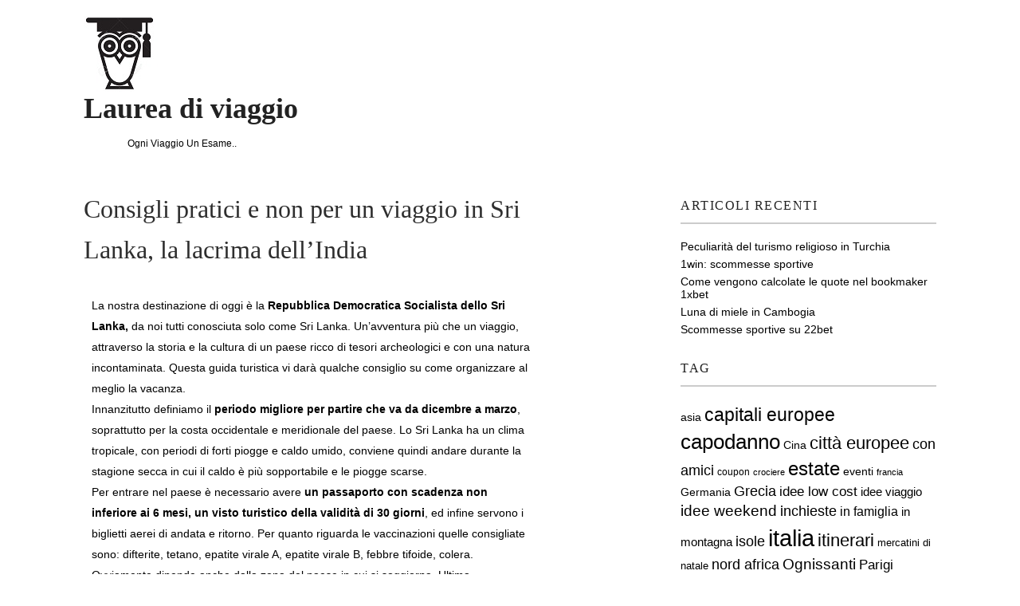

--- FILE ---
content_type: text/html; charset=UTF-8
request_url: https://laureadiviaggio.com/2017/07/consigli-pratici-e-non-per-un-viaggio.html
body_size: 41162
content:
<!DOCTYPE html>
<html lang="it-IT">
<head>
	<meta charset="UTF-8">
	<meta name="viewport" content="initial-scale=1.0, width=device-width">
	<title>Consigli pratici e non per un viaggio in Sri Lanka, la lacrima dell’India &#8211; Laurea di viaggio</title>
	<meta name='robots' content='index, follow, max-image-preview:large, max-snippet:-1, max-video-preview:-1' />

	<!-- This site is optimized with the Yoast SEO plugin v17.5 - https://yoast.com/wordpress/plugins/seo/ -->
	<meta name="description" content="Ogni viaggio un esame, segui i nostri consigli per le tue vacanze!" />
	<link rel="canonical" href="https://laureadiviaggio.com/2017/07/consigli-pratici-e-non-per-un-viaggio.html" />
	<meta property="og:locale" content="it_IT" />
	<meta property="og:type" content="article" />
	<meta property="og:title" content="Consigli pratici e non per un viaggio in Sri Lanka, la lacrima dell’India - Laurea di viaggio" />
	<meta property="og:description" content="Ogni viaggio un esame, segui i nostri consigli per le tue vacanze!" />
	<meta property="og:url" content="https://laureadiviaggio.com/2017/07/consigli-pratici-e-non-per-un-viaggio.html" />
	<meta property="og:site_name" content="Laurea di viaggio" />
	<meta property="article:published_time" content="2017-07-02T22:05:00+00:00" />
	<meta property="article:modified_time" content="2021-11-04T12:58:44+00:00" />
	<meta property="og:image" content="https://laureadiviaggio.com/wp-content/uploads/2017/07/consigli-pratici-e-non-un-viaggio-im-1.jpg" />
	<meta name="twitter:card" content="summary_large_image" />
	<meta name="twitter:label1" content="Scritto da" />
	<meta name="twitter:data1" content="admin" />
	<meta name="twitter:label2" content="Tempo di lettura stimato" />
	<meta name="twitter:data2" content="2 minuti" />
	<script type="application/ld+json" class="yoast-schema-graph">{"@context":"https://schema.org","@graph":[{"@type":"WebSite","@id":"https://laureadiviaggio.com/#website","url":"https://laureadiviaggio.com/","name":"Laurea di viaggio","description":"","potentialAction":[{"@type":"SearchAction","target":{"@type":"EntryPoint","urlTemplate":"https://laureadiviaggio.com/?s={search_term_string}"},"query-input":"required name=search_term_string"}],"inLanguage":"it-IT"},{"@type":"ImageObject","@id":"https://laureadiviaggio.com/2017/07/consigli-pratici-e-non-per-un-viaggio.html#primaryimage","inLanguage":"it-IT","url":"/wp-content/uploads/2017/07/consigli-pratici-e-non-un-viaggio-im-1.jpg","contentUrl":"/wp-content/uploads/2017/07/consigli-pratici-e-non-un-viaggio-im-1.jpg"},{"@type":"WebPage","@id":"https://laureadiviaggio.com/2017/07/consigli-pratici-e-non-per-un-viaggio.html#webpage","url":"https://laureadiviaggio.com/2017/07/consigli-pratici-e-non-per-un-viaggio.html","name":"Consigli pratici e non per un viaggio in Sri Lanka, la lacrima dell\u2019India - Laurea di viaggio","isPartOf":{"@id":"https://laureadiviaggio.com/#website"},"primaryImageOfPage":{"@id":"https://laureadiviaggio.com/2017/07/consigli-pratici-e-non-per-un-viaggio.html#primaryimage"},"datePublished":"2017-07-02T22:05:00+00:00","dateModified":"2021-11-04T12:58:44+00:00","author":{"@id":"https://laureadiviaggio.com/#/schema/person/4a91766bc17532e919272c5da21d5812"},"description":"Ogni viaggio un esame, segui i nostri consigli per le tue vacanze!","breadcrumb":{"@id":"https://laureadiviaggio.com/2017/07/consigli-pratici-e-non-per-un-viaggio.html#breadcrumb"},"inLanguage":"it-IT","potentialAction":[{"@type":"ReadAction","target":["https://laureadiviaggio.com/2017/07/consigli-pratici-e-non-per-un-viaggio.html"]}]},{"@type":"BreadcrumbList","@id":"https://laureadiviaggio.com/2017/07/consigli-pratici-e-non-per-un-viaggio.html#breadcrumb","itemListElement":[{"@type":"ListItem","position":1,"name":"Home","item":"https://laureadiviaggio.com/"},{"@type":"ListItem","position":2,"name":"Consigli pratici e non per un viaggio in Sri Lanka, la lacrima dell\u2019India"}]},{"@type":"Person","@id":"https://laureadiviaggio.com/#/schema/person/4a91766bc17532e919272c5da21d5812","name":"admin","image":{"@type":"ImageObject","@id":"https://laureadiviaggio.com/#personlogo","inLanguage":"it-IT","url":"https://secure.gravatar.com/avatar/0ab185f31986893329f21821f17c5e5325b7a05353776a1fe9c382052f57cb64?s=96&d=mm&r=g","contentUrl":"https://secure.gravatar.com/avatar/0ab185f31986893329f21821f17c5e5325b7a05353776a1fe9c382052f57cb64?s=96&d=mm&r=g","caption":"admin"},"sameAs":["http://laureadiviaggio.com"],"url":"https://laureadiviaggio.com/author/admin"}]}</script>
	<!-- / Yoast SEO plugin. -->


<link rel="alternate" type="application/rss+xml" title="Laurea di viaggio &raquo; Consigli pratici e non per un viaggio in Sri Lanka, la lacrima dell’India Feed dei commenti" href="https://laureadiviaggio.com/2017/07/consigli-pratici-e-non-per-un-viaggio.html/feed" />
<link rel="alternate" title="oEmbed (JSON)" type="application/json+oembed" href="https://laureadiviaggio.com/wp-json/oembed/1.0/embed?url=https%3A%2F%2Flaureadiviaggio.com%2F2017%2F07%2Fconsigli-pratici-e-non-per-un-viaggio.html" />
<link rel="alternate" title="oEmbed (XML)" type="text/xml+oembed" href="https://laureadiviaggio.com/wp-json/oembed/1.0/embed?url=https%3A%2F%2Flaureadiviaggio.com%2F2017%2F07%2Fconsigli-pratici-e-non-per-un-viaggio.html&#038;format=xml" />
<style id='wp-img-auto-sizes-contain-inline-css' type='text/css'>
img:is([sizes=auto i],[sizes^="auto," i]){contain-intrinsic-size:3000px 1500px}
/*# sourceURL=wp-img-auto-sizes-contain-inline-css */
</style>
<style id='wp-emoji-styles-inline-css' type='text/css'>

	img.wp-smiley, img.emoji {
		display: inline !important;
		border: none !important;
		box-shadow: none !important;
		height: 1em !important;
		width: 1em !important;
		margin: 0 0.07em !important;
		vertical-align: -0.1em !important;
		background: none !important;
		padding: 0 !important;
	}
/*# sourceURL=wp-emoji-styles-inline-css */
</style>
<style id='wp-block-library-inline-css' type='text/css'>
:root{--wp-block-synced-color:#7a00df;--wp-block-synced-color--rgb:122,0,223;--wp-bound-block-color:var(--wp-block-synced-color);--wp-editor-canvas-background:#ddd;--wp-admin-theme-color:#007cba;--wp-admin-theme-color--rgb:0,124,186;--wp-admin-theme-color-darker-10:#006ba1;--wp-admin-theme-color-darker-10--rgb:0,107,160.5;--wp-admin-theme-color-darker-20:#005a87;--wp-admin-theme-color-darker-20--rgb:0,90,135;--wp-admin-border-width-focus:2px}@media (min-resolution:192dpi){:root{--wp-admin-border-width-focus:1.5px}}.wp-element-button{cursor:pointer}:root .has-very-light-gray-background-color{background-color:#eee}:root .has-very-dark-gray-background-color{background-color:#313131}:root .has-very-light-gray-color{color:#eee}:root .has-very-dark-gray-color{color:#313131}:root .has-vivid-green-cyan-to-vivid-cyan-blue-gradient-background{background:linear-gradient(135deg,#00d084,#0693e3)}:root .has-purple-crush-gradient-background{background:linear-gradient(135deg,#34e2e4,#4721fb 50%,#ab1dfe)}:root .has-hazy-dawn-gradient-background{background:linear-gradient(135deg,#faaca8,#dad0ec)}:root .has-subdued-olive-gradient-background{background:linear-gradient(135deg,#fafae1,#67a671)}:root .has-atomic-cream-gradient-background{background:linear-gradient(135deg,#fdd79a,#004a59)}:root .has-nightshade-gradient-background{background:linear-gradient(135deg,#330968,#31cdcf)}:root .has-midnight-gradient-background{background:linear-gradient(135deg,#020381,#2874fc)}:root{--wp--preset--font-size--normal:16px;--wp--preset--font-size--huge:42px}.has-regular-font-size{font-size:1em}.has-larger-font-size{font-size:2.625em}.has-normal-font-size{font-size:var(--wp--preset--font-size--normal)}.has-huge-font-size{font-size:var(--wp--preset--font-size--huge)}.has-text-align-center{text-align:center}.has-text-align-left{text-align:left}.has-text-align-right{text-align:right}.has-fit-text{white-space:nowrap!important}#end-resizable-editor-section{display:none}.aligncenter{clear:both}.items-justified-left{justify-content:flex-start}.items-justified-center{justify-content:center}.items-justified-right{justify-content:flex-end}.items-justified-space-between{justify-content:space-between}.screen-reader-text{border:0;clip-path:inset(50%);height:1px;margin:-1px;overflow:hidden;padding:0;position:absolute;width:1px;word-wrap:normal!important}.screen-reader-text:focus{background-color:#ddd;clip-path:none;color:#444;display:block;font-size:1em;height:auto;left:5px;line-height:normal;padding:15px 23px 14px;text-decoration:none;top:5px;width:auto;z-index:100000}html :where(.has-border-color){border-style:solid}html :where([style*=border-top-color]){border-top-style:solid}html :where([style*=border-right-color]){border-right-style:solid}html :where([style*=border-bottom-color]){border-bottom-style:solid}html :where([style*=border-left-color]){border-left-style:solid}html :where([style*=border-width]){border-style:solid}html :where([style*=border-top-width]){border-top-style:solid}html :where([style*=border-right-width]){border-right-style:solid}html :where([style*=border-bottom-width]){border-bottom-style:solid}html :where([style*=border-left-width]){border-left-style:solid}html :where(img[class*=wp-image-]){height:auto;max-width:100%}:where(figure){margin:0 0 1em}html :where(.is-position-sticky){--wp-admin--admin-bar--position-offset:var(--wp-admin--admin-bar--height,0px)}@media screen and (max-width:600px){html :where(.is-position-sticky){--wp-admin--admin-bar--position-offset:0px}}

/*# sourceURL=wp-block-library-inline-css */
</style><style id='global-styles-inline-css' type='text/css'>
:root{--wp--preset--aspect-ratio--square: 1;--wp--preset--aspect-ratio--4-3: 4/3;--wp--preset--aspect-ratio--3-4: 3/4;--wp--preset--aspect-ratio--3-2: 3/2;--wp--preset--aspect-ratio--2-3: 2/3;--wp--preset--aspect-ratio--16-9: 16/9;--wp--preset--aspect-ratio--9-16: 9/16;--wp--preset--color--black: #000000;--wp--preset--color--cyan-bluish-gray: #abb8c3;--wp--preset--color--white: #ffffff;--wp--preset--color--pale-pink: #f78da7;--wp--preset--color--vivid-red: #cf2e2e;--wp--preset--color--luminous-vivid-orange: #ff6900;--wp--preset--color--luminous-vivid-amber: #fcb900;--wp--preset--color--light-green-cyan: #7bdcb5;--wp--preset--color--vivid-green-cyan: #00d084;--wp--preset--color--pale-cyan-blue: #8ed1fc;--wp--preset--color--vivid-cyan-blue: #0693e3;--wp--preset--color--vivid-purple: #9b51e0;--wp--preset--gradient--vivid-cyan-blue-to-vivid-purple: linear-gradient(135deg,rgb(6,147,227) 0%,rgb(155,81,224) 100%);--wp--preset--gradient--light-green-cyan-to-vivid-green-cyan: linear-gradient(135deg,rgb(122,220,180) 0%,rgb(0,208,130) 100%);--wp--preset--gradient--luminous-vivid-amber-to-luminous-vivid-orange: linear-gradient(135deg,rgb(252,185,0) 0%,rgb(255,105,0) 100%);--wp--preset--gradient--luminous-vivid-orange-to-vivid-red: linear-gradient(135deg,rgb(255,105,0) 0%,rgb(207,46,46) 100%);--wp--preset--gradient--very-light-gray-to-cyan-bluish-gray: linear-gradient(135deg,rgb(238,238,238) 0%,rgb(169,184,195) 100%);--wp--preset--gradient--cool-to-warm-spectrum: linear-gradient(135deg,rgb(74,234,220) 0%,rgb(151,120,209) 20%,rgb(207,42,186) 40%,rgb(238,44,130) 60%,rgb(251,105,98) 80%,rgb(254,248,76) 100%);--wp--preset--gradient--blush-light-purple: linear-gradient(135deg,rgb(255,206,236) 0%,rgb(152,150,240) 100%);--wp--preset--gradient--blush-bordeaux: linear-gradient(135deg,rgb(254,205,165) 0%,rgb(254,45,45) 50%,rgb(107,0,62) 100%);--wp--preset--gradient--luminous-dusk: linear-gradient(135deg,rgb(255,203,112) 0%,rgb(199,81,192) 50%,rgb(65,88,208) 100%);--wp--preset--gradient--pale-ocean: linear-gradient(135deg,rgb(255,245,203) 0%,rgb(182,227,212) 50%,rgb(51,167,181) 100%);--wp--preset--gradient--electric-grass: linear-gradient(135deg,rgb(202,248,128) 0%,rgb(113,206,126) 100%);--wp--preset--gradient--midnight: linear-gradient(135deg,rgb(2,3,129) 0%,rgb(40,116,252) 100%);--wp--preset--font-size--small: 13px;--wp--preset--font-size--medium: 20px;--wp--preset--font-size--large: 36px;--wp--preset--font-size--x-large: 42px;--wp--preset--spacing--20: 0.44rem;--wp--preset--spacing--30: 0.67rem;--wp--preset--spacing--40: 1rem;--wp--preset--spacing--50: 1.5rem;--wp--preset--spacing--60: 2.25rem;--wp--preset--spacing--70: 3.38rem;--wp--preset--spacing--80: 5.06rem;--wp--preset--shadow--natural: 6px 6px 9px rgba(0, 0, 0, 0.2);--wp--preset--shadow--deep: 12px 12px 50px rgba(0, 0, 0, 0.4);--wp--preset--shadow--sharp: 6px 6px 0px rgba(0, 0, 0, 0.2);--wp--preset--shadow--outlined: 6px 6px 0px -3px rgb(255, 255, 255), 6px 6px rgb(0, 0, 0);--wp--preset--shadow--crisp: 6px 6px 0px rgb(0, 0, 0);}:where(.is-layout-flex){gap: 0.5em;}:where(.is-layout-grid){gap: 0.5em;}body .is-layout-flex{display: flex;}.is-layout-flex{flex-wrap: wrap;align-items: center;}.is-layout-flex > :is(*, div){margin: 0;}body .is-layout-grid{display: grid;}.is-layout-grid > :is(*, div){margin: 0;}:where(.wp-block-columns.is-layout-flex){gap: 2em;}:where(.wp-block-columns.is-layout-grid){gap: 2em;}:where(.wp-block-post-template.is-layout-flex){gap: 1.25em;}:where(.wp-block-post-template.is-layout-grid){gap: 1.25em;}.has-black-color{color: var(--wp--preset--color--black) !important;}.has-cyan-bluish-gray-color{color: var(--wp--preset--color--cyan-bluish-gray) !important;}.has-white-color{color: var(--wp--preset--color--white) !important;}.has-pale-pink-color{color: var(--wp--preset--color--pale-pink) !important;}.has-vivid-red-color{color: var(--wp--preset--color--vivid-red) !important;}.has-luminous-vivid-orange-color{color: var(--wp--preset--color--luminous-vivid-orange) !important;}.has-luminous-vivid-amber-color{color: var(--wp--preset--color--luminous-vivid-amber) !important;}.has-light-green-cyan-color{color: var(--wp--preset--color--light-green-cyan) !important;}.has-vivid-green-cyan-color{color: var(--wp--preset--color--vivid-green-cyan) !important;}.has-pale-cyan-blue-color{color: var(--wp--preset--color--pale-cyan-blue) !important;}.has-vivid-cyan-blue-color{color: var(--wp--preset--color--vivid-cyan-blue) !important;}.has-vivid-purple-color{color: var(--wp--preset--color--vivid-purple) !important;}.has-black-background-color{background-color: var(--wp--preset--color--black) !important;}.has-cyan-bluish-gray-background-color{background-color: var(--wp--preset--color--cyan-bluish-gray) !important;}.has-white-background-color{background-color: var(--wp--preset--color--white) !important;}.has-pale-pink-background-color{background-color: var(--wp--preset--color--pale-pink) !important;}.has-vivid-red-background-color{background-color: var(--wp--preset--color--vivid-red) !important;}.has-luminous-vivid-orange-background-color{background-color: var(--wp--preset--color--luminous-vivid-orange) !important;}.has-luminous-vivid-amber-background-color{background-color: var(--wp--preset--color--luminous-vivid-amber) !important;}.has-light-green-cyan-background-color{background-color: var(--wp--preset--color--light-green-cyan) !important;}.has-vivid-green-cyan-background-color{background-color: var(--wp--preset--color--vivid-green-cyan) !important;}.has-pale-cyan-blue-background-color{background-color: var(--wp--preset--color--pale-cyan-blue) !important;}.has-vivid-cyan-blue-background-color{background-color: var(--wp--preset--color--vivid-cyan-blue) !important;}.has-vivid-purple-background-color{background-color: var(--wp--preset--color--vivid-purple) !important;}.has-black-border-color{border-color: var(--wp--preset--color--black) !important;}.has-cyan-bluish-gray-border-color{border-color: var(--wp--preset--color--cyan-bluish-gray) !important;}.has-white-border-color{border-color: var(--wp--preset--color--white) !important;}.has-pale-pink-border-color{border-color: var(--wp--preset--color--pale-pink) !important;}.has-vivid-red-border-color{border-color: var(--wp--preset--color--vivid-red) !important;}.has-luminous-vivid-orange-border-color{border-color: var(--wp--preset--color--luminous-vivid-orange) !important;}.has-luminous-vivid-amber-border-color{border-color: var(--wp--preset--color--luminous-vivid-amber) !important;}.has-light-green-cyan-border-color{border-color: var(--wp--preset--color--light-green-cyan) !important;}.has-vivid-green-cyan-border-color{border-color: var(--wp--preset--color--vivid-green-cyan) !important;}.has-pale-cyan-blue-border-color{border-color: var(--wp--preset--color--pale-cyan-blue) !important;}.has-vivid-cyan-blue-border-color{border-color: var(--wp--preset--color--vivid-cyan-blue) !important;}.has-vivid-purple-border-color{border-color: var(--wp--preset--color--vivid-purple) !important;}.has-vivid-cyan-blue-to-vivid-purple-gradient-background{background: var(--wp--preset--gradient--vivid-cyan-blue-to-vivid-purple) !important;}.has-light-green-cyan-to-vivid-green-cyan-gradient-background{background: var(--wp--preset--gradient--light-green-cyan-to-vivid-green-cyan) !important;}.has-luminous-vivid-amber-to-luminous-vivid-orange-gradient-background{background: var(--wp--preset--gradient--luminous-vivid-amber-to-luminous-vivid-orange) !important;}.has-luminous-vivid-orange-to-vivid-red-gradient-background{background: var(--wp--preset--gradient--luminous-vivid-orange-to-vivid-red) !important;}.has-very-light-gray-to-cyan-bluish-gray-gradient-background{background: var(--wp--preset--gradient--very-light-gray-to-cyan-bluish-gray) !important;}.has-cool-to-warm-spectrum-gradient-background{background: var(--wp--preset--gradient--cool-to-warm-spectrum) !important;}.has-blush-light-purple-gradient-background{background: var(--wp--preset--gradient--blush-light-purple) !important;}.has-blush-bordeaux-gradient-background{background: var(--wp--preset--gradient--blush-bordeaux) !important;}.has-luminous-dusk-gradient-background{background: var(--wp--preset--gradient--luminous-dusk) !important;}.has-pale-ocean-gradient-background{background: var(--wp--preset--gradient--pale-ocean) !important;}.has-electric-grass-gradient-background{background: var(--wp--preset--gradient--electric-grass) !important;}.has-midnight-gradient-background{background: var(--wp--preset--gradient--midnight) !important;}.has-small-font-size{font-size: var(--wp--preset--font-size--small) !important;}.has-medium-font-size{font-size: var(--wp--preset--font-size--medium) !important;}.has-large-font-size{font-size: var(--wp--preset--font-size--large) !important;}.has-x-large-font-size{font-size: var(--wp--preset--font-size--x-large) !important;}
/*# sourceURL=global-styles-inline-css */
</style>

<style id='classic-theme-styles-inline-css' type='text/css'>
/*! This file is auto-generated */
.wp-block-button__link{color:#fff;background-color:#32373c;border-radius:9999px;box-shadow:none;text-decoration:none;padding:calc(.667em + 2px) calc(1.333em + 2px);font-size:1.125em}.wp-block-file__button{background:#32373c;color:#fff;text-decoration:none}
/*# sourceURL=/wp-includes/css/classic-themes.min.css */
</style>
<link rel='stylesheet' id='style-laureadiviaggio-css' href='https://laureadiviaggio.com/wp-content/themes/laureadiviaggio/style.css?ver=6.9' type='text/css' media='all' />
<link rel="https://api.w.org/" href="https://laureadiviaggio.com/wp-json/" /><link rel="alternate" title="JSON" type="application/json" href="https://laureadiviaggio.com/wp-json/wp/v2/posts/325" /><link rel="EditURI" type="application/rsd+xml" title="RSD" href="https://laureadiviaggio.com/xmlrpc.php?rsd" />
<meta name="generator" content="WordPress 6.9" />
<link rel='shortlink' href='https://laureadiviaggio.com/?p=325' />
</head>
<body class="wp-singular post-template-default single single-post postid-325 single-format-standard wp-theme-laureadiviaggio">
<div id="outer-wrapper" class="index home">
	<div id="header-wrapper">
		<div class="row" id="header-wrappers">
			<div class="headerleft">
				<div class="headerleft section" id="headerleft">
					<div class="widget Header" data-version="1" id="Header1">
						<div id="header-inner">
							<div class="titlewrapper">
								<a href="/">
									<img src="https://laureadiviaggio.com/wp-content/themes/laureadiviaggio/images/logo2.jpg">
									<h2 class="title">Laurea di viaggio</h2>
								</a>
							</div>
							<div class="descriptionwrapper">
								<p class="description"><span>Ogni viaggio un <a href="/perche-questo-blog">esame</a>..</span></p>
							</div>
						</div>
					</div>
				</div>
			</div>
			<div class="headerright">
				<div class="headerright no-items section" id="headerright"></div>
			</div>
			<div style="clear: both;"></div>
		</div>
		<div class="navi-menu">
			<div class="nav-menu row no-items section" id="Navigation Menu" name="Navigation Menu"></div>
		</div>
		<div style="clear: both;"></div>
	</div>


<div class="row" id="content-wrapper">
	<div id="main-wrapper">
		<div id="main-post-sec">
			<div style="clear: both;"></div>
			<div class="main section" id="main">
				<div class="widget Blog" data-version="1" id="Blog1">
					<div class="blog-posts hfeed">
						<div class="date-outer">
	<div class="date-posts">
		<div class="post-outer">
			<div class="post hentry">
				<div itemprop="blogPost" itemscope="itemscope" itemtype="http://schema.org/BlogPosting">
					<div class="post-header">
						<div class="post-head">
							<h1 class="post-title entry-title" itemprop="name headline">Consigli pratici e non per un viaggio in Sri Lanka, la lacrima dell’India</h1>
						</div>
						<div class="post-meta">
							<span class="post-timestamp">
							</span>
						</div>
						<div class="ads-post-top"></div>
					</div>
					<article>
						<div class="post-body entry-content" itemprop="articleBody">
							<p>La nostra destinazione di oggi è la <b>Repubblica Democratica Socialista dello Sri Lanka,</b> da noi tutti conosciuta solo come Sri Lanka. Un’avventura più che un viaggio, attraverso la storia e la cultura di un paese ricco di tesori archeologici e con una natura incontaminata. Questa guida turistica vi darà qualche consiglio su come organizzare al meglio la vacanza.</p>
<p>  Innanzitutto definiamo il <b>periodo migliore per partire che va da dicembre a marzo</b>, soprattutto per la costa occidentale e meridionale del paese. Lo Sri Lanka ha un clima tropicale, con periodi di forti piogge e caldo umido, conviene quindi andare durante la stagione secca in cui il caldo è più sopportabile e le piogge scarse.</p>
<p>  <a name="more" id="more"></a></p>
<p>  Per entrare nel paese è necessario avere <b>un passaporto con scadenza non inferiore ai 6 mesi, un visto turistico della validità di 30 giorni</b>, ed infine servono i biglietti aerei di andata e ritorno. Per quanto riguarda le vaccinazioni quelle consigliate sono: difterite, tetano, epatite virale A, epatite virale B, febbre tifoide, colera. Ovviamente dipende anche dalla zona del paese in cui si soggiorna. Ultima raccomandazione è di non bere acqua dal rubinetto e di non mangiare cibi crudi.</p>
<p>  Terminate i consigli pratici addentriamoci nelle meraviglie di quest’isola, famosa non solo per le sue spiagge e il suo verde, ma anche per i suoi monasteri e siti archeologici. Tra le cose più interessanti da visitare <b>vi sono le colline di Mulkirigala</b> e proprio qui sorge uno dei monasteri più antichi dell’isola.</p>
<table align="center" cellpadding="0" cellspacing="0">
<tbody>
<tr>
<td><img fetchpriority="high" decoding="async" border="0" height="266" src="/wp-content/uploads/2017/07/consigli-pratici-e-non-un-viaggio-im-1.jpg" width="400"></td>
</tr>
<tr>
<td>photo credits</td>
</tr>
</tbody>
</table>
<p>L’odierna capitale Colombo merita una visita, così come da vedere sono le capitali di un tempo Anuradhapura e Polonnaruwa, conosciuta per i suoi templi e per le sue enormi statue. Per entrare ancor di più in contatto con la natura si consiglia di andare al parco nazionale di Yala West casa di numerosi animali come tigri, elefanti, scimmie e coccodrilli.</p>
<p>  <b>La vita balneare sarà un sogno in Sri Lanka,</b> sia se si sceglie di andare verso sud ovest o nord, sia se la nostra destinazione è a sud della città di <b>Colombo</b> dove troviamo la costa d’oro rinomata proprio per le sue spiagge. Ricca di baie e lagune è invece la costa orientale, anch’essa un vero paradiso, come tutto qui in Sri Lanka.</p>
						</div>
					</article>
					<div class="post-footer">
						<div class="post-footer-line post-footer-line-1">
						</div>
						<div class="post-footer-line post-footer-line-2">
							<span class="post-labels">Etichette: <a href="https://laureadiviaggio.com/tag/vacanze-lungo-raggio" rel="tag">vacanze lungo raggio</a></span>						</div>
						<div class="post-footer-line post-footer-line-3">
							<span class="post-location">
							</span>
						</div>
					</div>
				</div>
			</div>
		</div>
	</div>
</div>
					</div>
				</div>
			</div>
			<div style="clear: both;"></div>
		</div>
	</div>
	<div id="sidebar-wrapper">
		<div class="sidebar section" id="sidebar">
			
		<div id="recent-posts-2" class="widget widget_recent_entries">
		<h2 class="widget-title">Articoli recenti</h2>
		<ul>
											<li>
					<a href="https://laureadiviaggio.com/2024/06/peculiarita-del-turismo-religioso-in-turchia.html">Peculiarità del turismo religioso in Turchia</a>
									</li>
											<li>
					<a href="https://laureadiviaggio.com/2023/08/1win-scommesse-sportive.html">1win: scommesse sportive</a>
									</li>
											<li>
					<a href="https://laureadiviaggio.com/2023/08/come-vengono-calcolate-le-quote-nel-bookmaker-1xbet.html">Come vengono calcolate le quote nel bookmaker 1xbet</a>
									</li>
											<li>
					<a href="https://laureadiviaggio.com/2023/07/luna-di-miele-in-cambogia.html">Luna di miele in Cambogia</a>
									</li>
											<li>
					<a href="https://laureadiviaggio.com/2023/07/scommesse-sportive-su-22bet.html">Scommesse sportive su 22bet</a>
									</li>
					</ul>

		<div style="clear: both;"></div></div><div id="tag_cloud-2" class="widget widget_tag_cloud"><h2 class="widget-title">Tag</h2><div class="tagcloud"><a href="https://laureadiviaggio.com/tag/asia" class="tag-cloud-link tag-link-48 tag-link-position-1" style="font-size: 10.170542635659pt;" aria-label="asia (7 elementi)">asia</a>
<a href="https://laureadiviaggio.com/tag/capitali-europee" class="tag-cloud-link tag-link-20 tag-link-position-2" style="font-size: 17.007751937984pt;" aria-label="capitali europee (33 elementi)">capitali europee</a>
<a href="https://laureadiviaggio.com/tag/capodanno" class="tag-cloud-link tag-link-14 tag-link-position-3" style="font-size: 19.395348837209pt;" aria-label="capodanno (55 elementi)">capodanno</a>
<a href="https://laureadiviaggio.com/tag/cina" class="tag-cloud-link tag-link-43 tag-link-position-4" style="font-size: 10.170542635659pt;" aria-label="Cina (7 elementi)">Cina</a>
<a href="https://laureadiviaggio.com/tag/citta-europee" class="tag-cloud-link tag-link-3 tag-link-position-5" style="font-size: 16.573643410853pt;" aria-label="città europee (30 elementi)">città europee</a>
<a href="https://laureadiviaggio.com/tag/con-amici" class="tag-cloud-link tag-link-9 tag-link-position-6" style="font-size: 13.426356589147pt;" aria-label="con amici (15 elementi)">con amici</a>
<a href="https://laureadiviaggio.com/tag/coupon" class="tag-cloud-link tag-link-19 tag-link-position-7" style="font-size: 8.8682170542636pt;" aria-label="coupon (5 elementi)">coupon</a>
<a href="https://laureadiviaggio.com/tag/crociere" class="tag-cloud-link tag-link-63 tag-link-position-8" style="font-size: 8pt;" aria-label="crociere (4 elementi)">crociere</a>
<a href="https://laureadiviaggio.com/tag/estate" class="tag-cloud-link tag-link-11 tag-link-position-9" style="font-size: 17.658914728682pt;" aria-label="estate (38 elementi)">estate</a>
<a href="https://laureadiviaggio.com/tag/eventi" class="tag-cloud-link tag-link-28 tag-link-position-10" style="font-size: 10.713178294574pt;" aria-label="eventi (8 elementi)">eventi</a>
<a href="https://laureadiviaggio.com/tag/francia" class="tag-cloud-link tag-link-57 tag-link-position-11" style="font-size: 8pt;" aria-label="francia (4 elementi)">francia</a>
<a href="https://laureadiviaggio.com/tag/germania" class="tag-cloud-link tag-link-50 tag-link-position-12" style="font-size: 10.170542635659pt;" aria-label="Germania (7 elementi)">Germania</a>
<a href="https://laureadiviaggio.com/tag/grecia" class="tag-cloud-link tag-link-34 tag-link-position-13" style="font-size: 13.209302325581pt;" aria-label="Grecia (14 elementi)">Grecia</a>
<a href="https://laureadiviaggio.com/tag/idee-low-cost" class="tag-cloud-link tag-link-21 tag-link-position-14" style="font-size: 12.449612403101pt;" aria-label="idee low cost (12 elementi)">idee low cost</a>
<a href="https://laureadiviaggio.com/tag/idee-viaggio" class="tag-cloud-link tag-link-41 tag-link-position-15" style="font-size: 11.255813953488pt;" aria-label="idee viaggio (9 elementi)">idee viaggio</a>
<a href="https://laureadiviaggio.com/tag/idee-weekend" class="tag-cloud-link tag-link-46 tag-link-position-16" style="font-size: 14.294573643411pt;" aria-label="idee weekend (18 elementi)">idee weekend</a>
<a href="https://laureadiviaggio.com/tag/inchieste" class="tag-cloud-link tag-link-16 tag-link-position-17" style="font-size: 13.426356589147pt;" aria-label="inchieste (15 elementi)">inchieste</a>
<a href="https://laureadiviaggio.com/tag/famiglia" class="tag-cloud-link tag-link-24 tag-link-position-18" style="font-size: 12.124031007752pt;" aria-label="in famiglia (11 elementi)">in famiglia</a>
<a href="https://laureadiviaggio.com/tag/montagna" class="tag-cloud-link tag-link-47 tag-link-position-19" style="font-size: 11.255813953488pt;" aria-label="in montagna (9 elementi)">in montagna</a>
<a href="https://laureadiviaggio.com/tag/isole" class="tag-cloud-link tag-link-22 tag-link-position-20" style="font-size: 13.751937984496pt;" aria-label="isole (16 elementi)">isole</a>
<a href="https://laureadiviaggio.com/tag/italia" class="tag-cloud-link tag-link-6 tag-link-position-21" style="font-size: 22pt;" aria-label="italia (97 elementi)">italia</a>
<a href="https://laureadiviaggio.com/tag/itinerari" class="tag-cloud-link tag-link-39 tag-link-position-22" style="font-size: 16.248062015504pt;" aria-label="itinerari (28 elementi)">itinerari</a>
<a href="https://laureadiviaggio.com/tag/mercatini-di-natale" class="tag-cloud-link tag-link-51 tag-link-position-23" style="font-size: 9.6279069767442pt;" aria-label="mercatini di natale (6 elementi)">mercatini di natale</a>
<a href="https://laureadiviaggio.com/tag/nord-africa" class="tag-cloud-link tag-link-30 tag-link-position-24" style="font-size: 13.751937984496pt;" aria-label="nord africa (16 elementi)">nord africa</a>
<a href="https://laureadiviaggio.com/tag/ognissanti" class="tag-cloud-link tag-link-4 tag-link-position-25" style="font-size: 14.294573643411pt;" aria-label="Ognissanti (18 elementi)">Ognissanti</a>
<a href="https://laureadiviaggio.com/tag/parigi" class="tag-cloud-link tag-link-72 tag-link-position-26" style="font-size: 12.449612403101pt;" aria-label="Parigi (12 elementi)">Parigi</a>
<a href="https://laureadiviaggio.com/tag/pasqua" class="tag-cloud-link tag-link-70 tag-link-position-27" style="font-size: 13.426356589147pt;" aria-label="pasqua (15 elementi)">pasqua</a>
<a href="https://laureadiviaggio.com/tag/ponte-immacolata" class="tag-cloud-link tag-link-52 tag-link-position-28" style="font-size: 8.8682170542636pt;" aria-label="ponte immacolata (5 elementi)">ponte immacolata</a>
<a href="https://laureadiviaggio.com/tag/ponti" class="tag-cloud-link tag-link-31 tag-link-position-29" style="font-size: 10.713178294574pt;" aria-label="ponti (8 elementi)">ponti</a>
<a href="https://laureadiviaggio.com/tag/ristoranti" class="tag-cloud-link tag-link-7 tag-link-position-30" style="font-size: 11.255813953488pt;" aria-label="ristoranti (9 elementi)">ristoranti</a>
<a href="https://laureadiviaggio.com/tag/san-valentino" class="tag-cloud-link tag-link-67 tag-link-position-31" style="font-size: 8pt;" aria-label="san valentino (4 elementi)">san valentino</a>
<a href="https://laureadiviaggio.com/tag/spagna" class="tag-cloud-link tag-link-10 tag-link-position-32" style="font-size: 14.728682170543pt;" aria-label="Spagna (20 elementi)">Spagna</a>
<a href="https://laureadiviaggio.com/tag/spiagge" class="tag-cloud-link tag-link-17 tag-link-position-33" style="font-size: 14.294573643411pt;" aria-label="spiagge (18 elementi)">spiagge</a>
<a href="https://laureadiviaggio.com/tag/stati-uniti" class="tag-cloud-link tag-link-35 tag-link-position-34" style="font-size: 11.255813953488pt;" aria-label="Stati Uniti (9 elementi)">Stati Uniti</a>
<a href="https://laureadiviaggio.com/tag/sulla-neve" class="tag-cloud-link tag-link-29 tag-link-position-35" style="font-size: 10.713178294574pt;" aria-label="sulla neve (8 elementi)">sulla neve</a>
<a href="https://laureadiviaggio.com/tag/terme" class="tag-cloud-link tag-link-15 tag-link-position-36" style="font-size: 16.139534883721pt;" aria-label="terme (27 elementi)">terme</a>
<a href="https://laureadiviaggio.com/tag/turchia" class="tag-cloud-link tag-link-36 tag-link-position-37" style="font-size: 8.8682170542636pt;" aria-label="Turchia (5 elementi)">Turchia</a>
<a href="https://laureadiviaggio.com/tag/turismo-religioso" class="tag-cloud-link tag-link-56 tag-link-position-38" style="font-size: 8pt;" aria-label="turismo religioso (4 elementi)">turismo religioso</a>
<a href="https://laureadiviaggio.com/tag/vacanza-romantica" class="tag-cloud-link tag-link-8 tag-link-position-39" style="font-size: 13.426356589147pt;" aria-label="vacanza romantica (15 elementi)">vacanza romantica</a>
<a href="https://laureadiviaggio.com/tag/vacanze-lungo-raggio" class="tag-cloud-link tag-link-40 tag-link-position-40" style="font-size: 16.46511627907pt;" aria-label="vacanze lungo raggio (29 elementi)">vacanze lungo raggio</a>
<a href="https://laureadiviaggio.com/tag/viaggio-di-nozze" class="tag-cloud-link tag-link-49 tag-link-position-41" style="font-size: 10.170542635659pt;" aria-label="viaggio di nozze (7 elementi)">viaggio di nozze</a>
<a href="https://laureadiviaggio.com/tag/villaggi-vacanze" class="tag-cloud-link tag-link-12 tag-link-position-42" style="font-size: 12.883720930233pt;" aria-label="villaggi vacanze (13 elementi)">villaggi vacanze</a>
<a href="https://laureadiviaggio.com/tag/voli-low-cost" class="tag-cloud-link tag-link-33 tag-link-position-43" style="font-size: 10.170542635659pt;" aria-label="voli low cost (7 elementi)">voli low cost</a>
<a href="https://laureadiviaggio.com/tag/weekend-low-cost" class="tag-cloud-link tag-link-5 tag-link-position-44" style="font-size: 14.511627906977pt;" aria-label="weekend low cost (19 elementi)">weekend low cost</a>
<a href="https://laureadiviaggio.com/tag/weekend-originale" class="tag-cloud-link tag-link-42 tag-link-position-45" style="font-size: 11.68992248062pt;" aria-label="weekend originale (10 elementi)">weekend originale</a></div>
<div style="clear: both;"></div></div><div id="archives-3" class="widget widget_archive"><h2 class="widget-title">Archivi</h2>
			<ul>
					<li><a href='https://laureadiviaggio.com/2024/06'>Giugno 2024</a></li>
	<li><a href='https://laureadiviaggio.com/2023/08'>Agosto 2023</a></li>
	<li><a href='https://laureadiviaggio.com/2023/07'>Luglio 2023</a></li>
	<li><a href='https://laureadiviaggio.com/2023/06'>Giugno 2023</a></li>
	<li><a href='https://laureadiviaggio.com/2017/08'>Agosto 2017</a></li>
	<li><a href='https://laureadiviaggio.com/2017/07'>Luglio 2017</a></li>
	<li><a href='https://laureadiviaggio.com/2015/07'>Luglio 2015</a></li>
	<li><a href='https://laureadiviaggio.com/2014/02'>Febbraio 2014</a></li>
	<li><a href='https://laureadiviaggio.com/2014/01'>Gennaio 2014</a></li>
	<li><a href='https://laureadiviaggio.com/2013/12'>Dicembre 2013</a></li>
	<li><a href='https://laureadiviaggio.com/2013/11'>Novembre 2013</a></li>
	<li><a href='https://laureadiviaggio.com/2013/10'>Ottobre 2013</a></li>
	<li><a href='https://laureadiviaggio.com/2013/09'>Settembre 2013</a></li>
	<li><a href='https://laureadiviaggio.com/2013/08'>Agosto 2013</a></li>
	<li><a href='https://laureadiviaggio.com/2013/06'>Giugno 2013</a></li>
	<li><a href='https://laureadiviaggio.com/2013/05'>Maggio 2013</a></li>
	<li><a href='https://laureadiviaggio.com/2013/03'>Marzo 2013</a></li>
	<li><a href='https://laureadiviaggio.com/2013/02'>Febbraio 2013</a></li>
	<li><a href='https://laureadiviaggio.com/2013/01'>Gennaio 2013</a></li>
	<li><a href='https://laureadiviaggio.com/2012/12'>Dicembre 2012</a></li>
	<li><a href='https://laureadiviaggio.com/2012/11'>Novembre 2012</a></li>
	<li><a href='https://laureadiviaggio.com/2012/10'>Ottobre 2012</a></li>
	<li><a href='https://laureadiviaggio.com/2012/09'>Settembre 2012</a></li>
	<li><a href='https://laureadiviaggio.com/2012/08'>Agosto 2012</a></li>
			</ul>

			<div style="clear: both;"></div></div>		</div>
	</div>
	<div style="clear: both;"></div>
</div>
	<div style="clear: both;"></div>
	<div id="jugas_footer">
		<div class="copy-container row">
			<div class="jugas_footer_copyright">
				&copy; 2026 - Laurea di viaggio
			<p>
			</div>
			<div class="bottom-bar-social blue no-items section" id="Footer social widget" name="Footer Social Widget"></div>
		</div>
	</div>
</div>
<script type="speculationrules">
{"prefetch":[{"source":"document","where":{"and":[{"href_matches":"/*"},{"not":{"href_matches":["/wp-*.php","/wp-admin/*","/wp-content/uploads/*","/wp-content/*","/wp-content/plugins/*","/wp-content/themes/laureadiviaggio/*","/*\\?(.+)"]}},{"not":{"selector_matches":"a[rel~=\"nofollow\"]"}},{"not":{"selector_matches":".no-prefetch, .no-prefetch a"}}]},"eagerness":"conservative"}]}
</script>
<script id="wp-emoji-settings" type="application/json">
{"baseUrl":"https://s.w.org/images/core/emoji/17.0.2/72x72/","ext":".png","svgUrl":"https://s.w.org/images/core/emoji/17.0.2/svg/","svgExt":".svg","source":{"concatemoji":"https://laureadiviaggio.com/wp-includes/js/wp-emoji-release.min.js?ver=6.9"}}
</script>
<script type="module">
/* <![CDATA[ */
/*! This file is auto-generated */
const a=JSON.parse(document.getElementById("wp-emoji-settings").textContent),o=(window._wpemojiSettings=a,"wpEmojiSettingsSupports"),s=["flag","emoji"];function i(e){try{var t={supportTests:e,timestamp:(new Date).valueOf()};sessionStorage.setItem(o,JSON.stringify(t))}catch(e){}}function c(e,t,n){e.clearRect(0,0,e.canvas.width,e.canvas.height),e.fillText(t,0,0);t=new Uint32Array(e.getImageData(0,0,e.canvas.width,e.canvas.height).data);e.clearRect(0,0,e.canvas.width,e.canvas.height),e.fillText(n,0,0);const a=new Uint32Array(e.getImageData(0,0,e.canvas.width,e.canvas.height).data);return t.every((e,t)=>e===a[t])}function p(e,t){e.clearRect(0,0,e.canvas.width,e.canvas.height),e.fillText(t,0,0);var n=e.getImageData(16,16,1,1);for(let e=0;e<n.data.length;e++)if(0!==n.data[e])return!1;return!0}function u(e,t,n,a){switch(t){case"flag":return n(e,"\ud83c\udff3\ufe0f\u200d\u26a7\ufe0f","\ud83c\udff3\ufe0f\u200b\u26a7\ufe0f")?!1:!n(e,"\ud83c\udde8\ud83c\uddf6","\ud83c\udde8\u200b\ud83c\uddf6")&&!n(e,"\ud83c\udff4\udb40\udc67\udb40\udc62\udb40\udc65\udb40\udc6e\udb40\udc67\udb40\udc7f","\ud83c\udff4\u200b\udb40\udc67\u200b\udb40\udc62\u200b\udb40\udc65\u200b\udb40\udc6e\u200b\udb40\udc67\u200b\udb40\udc7f");case"emoji":return!a(e,"\ud83e\u1fac8")}return!1}function f(e,t,n,a){let r;const o=(r="undefined"!=typeof WorkerGlobalScope&&self instanceof WorkerGlobalScope?new OffscreenCanvas(300,150):document.createElement("canvas")).getContext("2d",{willReadFrequently:!0}),s=(o.textBaseline="top",o.font="600 32px Arial",{});return e.forEach(e=>{s[e]=t(o,e,n,a)}),s}function r(e){var t=document.createElement("script");t.src=e,t.defer=!0,document.head.appendChild(t)}a.supports={everything:!0,everythingExceptFlag:!0},new Promise(t=>{let n=function(){try{var e=JSON.parse(sessionStorage.getItem(o));if("object"==typeof e&&"number"==typeof e.timestamp&&(new Date).valueOf()<e.timestamp+604800&&"object"==typeof e.supportTests)return e.supportTests}catch(e){}return null}();if(!n){if("undefined"!=typeof Worker&&"undefined"!=typeof OffscreenCanvas&&"undefined"!=typeof URL&&URL.createObjectURL&&"undefined"!=typeof Blob)try{var e="postMessage("+f.toString()+"("+[JSON.stringify(s),u.toString(),c.toString(),p.toString()].join(",")+"));",a=new Blob([e],{type:"text/javascript"});const r=new Worker(URL.createObjectURL(a),{name:"wpTestEmojiSupports"});return void(r.onmessage=e=>{i(n=e.data),r.terminate(),t(n)})}catch(e){}i(n=f(s,u,c,p))}t(n)}).then(e=>{for(const n in e)a.supports[n]=e[n],a.supports.everything=a.supports.everything&&a.supports[n],"flag"!==n&&(a.supports.everythingExceptFlag=a.supports.everythingExceptFlag&&a.supports[n]);var t;a.supports.everythingExceptFlag=a.supports.everythingExceptFlag&&!a.supports.flag,a.supports.everything||((t=a.source||{}).concatemoji?r(t.concatemoji):t.wpemoji&&t.twemoji&&(r(t.twemoji),r(t.wpemoji)))});
//# sourceURL=https://laureadiviaggio.com/wp-includes/js/wp-emoji-loader.min.js
/* ]]> */
</script>
</body>
</html>

--- FILE ---
content_type: text/css
request_url: https://laureadiviaggio.com/wp-content/themes/laureadiviaggio/style.css?ver=6.9
body_size: 114599
content:
/*!
 *  Font Awesome 4.5.0 by @davegandy - http://fontawesome.io - @fontawesome
 *  License - http://fontawesome.io/license (Font: SIL OFL 1.1, CSS: MIT License)
 */@font-face{font-family:'FontAwesome';src:url('https://maxcdn.bootstrapcdn.com/font-awesome/4.5.0/fonts/fontawesome-webfont.eot?v=4.5.0');src:url('https://maxcdn.bootstrapcdn.com/font-awesome/4.5.0/fonts/fontawesome-webfont.eot#iefix&v=4.5.0') format('embedded-opentype'),url('https://maxcdn.bootstrapcdn.com/font-awesome/4.5.0/fonts/fontawesome-webfont.woff2?v=4.5.0') format('woff2'),url('https://maxcdn.bootstrapcdn.com/font-awesome/4.5.0/fonts/fontawesome-webfont.woff?v=4.5.0') format('woff'),url('https://maxcdn.bootstrapcdn.com/font-awesome/4.5.0/fonts/fontawesome-webfont.ttf?v=4.5.0') format('truetype'),url('https://maxcdn.bootstrapcdn.com/font-awesome/4.5.0/fonts/fontawesome-webfont.svg?v=4.5.0#fontawesomeregular') format('svg');font-weight:normal;font-style:normal}.fa{display:inline-block;font:normal normal normal 14px/1 FontAwesome;font-size:inherit;text-rendering:auto;-webkit-font-smoothing:antialiased;-moz-osx-font-smoothing:grayscale}.fa-lg{font-size:1.33333333em;line-height:.75em;vertical-align:-15%}.fa-2x{font-size:2em}.fa-3x{font-size:3em}.fa-4x{font-size:4em}.fa-5x{font-size:5em}.fa-fw{width:1.28571429em;text-align:center}.fa-ul{padding-left:0;margin-left:2.14285714em;list-style-type:none}.fa-ul>li{position:relative}.fa-li{position:absolute;left:-2.14285714em;width:2.14285714em;top:.14285714em;text-align:center}.fa-li.fa-lg{left:-1.85714286em}.fa-border{padding:.2em .25em .15em;border:solid .08em #eee;border-radius:.1em}.fa-pull-left{float:left}.fa-pull-right{float:right}.fa.fa-pull-left{margin-right:.3em}.fa.fa-pull-right{margin-left:.3em}.pull-right{float:right}.pull-left{float:left}.fa.pull-left{margin-right:.3em}.fa.pull-right{margin-left:.3em}.fa-spin{-webkit-animation:fa-spin 2s infinite linear;animation:fa-spin 2s infinite linear}.fa-pulse{-webkit-animation:fa-spin 1s infinite steps(8);animation:fa-spin 1s infinite steps(8)}@-webkit-keyframes fa-spin{0%{-webkit-transform:rotate(0deg);transform:rotate(0deg)}100%{-webkit-transform:rotate(359deg);transform:rotate(359deg)}}@keyframes fa-spin{0%{-webkit-transform:rotate(0deg);transform:rotate(0deg)}100%{-webkit-transform:rotate(359deg);transform:rotate(359deg)}}.fa-rotate-90{filter:progid:DXImageTransform.Microsoft.BasicImage(rotation=1);-webkit-transform:rotate(90deg);-ms-transform:rotate(90deg);transform:rotate(90deg)}.fa-rotate-180{filter:progid:DXImageTransform.Microsoft.BasicImage(rotation=2);-webkit-transform:rotate(180deg);-ms-transform:rotate(180deg);transform:rotate(180deg)}.fa-rotate-270{filter:progid:DXImageTransform.Microsoft.BasicImage(rotation=3);-webkit-transform:rotate(270deg);-ms-transform:rotate(270deg);transform:rotate(270deg)}.fa-flip-horizontal{filter:progid:DXImageTransform.Microsoft.BasicImage(rotation=0, mirror=1);-webkit-transform:scale(-1, 1);-ms-transform:scale(-1, 1);transform:scale(-1, 1)}.fa-flip-vertical{filter:progid:DXImageTransform.Microsoft.BasicImage(rotation=2, mirror=1);-webkit-transform:scale(1, -1);-ms-transform:scale(1, -1);transform:scale(1, -1)}:root .fa-rotate-90,:root .fa-rotate-180,:root .fa-rotate-270,:root .fa-flip-horizontal,:root .fa-flip-vertical{filter:none}.fa-stack{position:relative;display:inline-block;width:2em;height:2em;line-height:2em;vertical-align:middle}.fa-stack-1x,.fa-stack-2x{position:absolute;left:0;width:100%;text-align:center}.fa-stack-1x{line-height:inherit}.fa-stack-2x{font-size:2em}.fa-inverse{color:#fff}.fa-glass:before{content:"\f000"}.fa-music:before{content:"\f001"}.fa-search:before{content:"\f002"}.fa-envelope-o:before{content:"\f003"}.fa-heart:before{content:"\f004"}.fa-star:before{content:"\f005"}.fa-star-o:before{content:"\f006"}.fa-user:before{content:"\f007"}.fa-film:before{content:"\f008"}.fa-th-large:before{content:"\f009"}.fa-th:before{content:"\f00a"}.fa-th-list:before{content:"\f00b"}.fa-check:before{content:"\f00c"}.fa-remove:before,.fa-close:before,.fa-times:before{content:"\f00d"}.fa-search-plus:before{content:"\f00e"}.fa-search-minus:before{content:"\f010"}.fa-power-off:before{content:"\f011"}.fa-signal:before{content:"\f012"}.fa-gear:before,.fa-cog:before{content:"\f013"}.fa-trash-o:before{content:"\f014"}.fa-home:before{content:"\f015"}.fa-file-o:before{content:"\f016"}.fa-clock-o:before{content:"\f017"}.fa-road:before{content:"\f018"}.fa-download:before{content:"\f019"}.fa-arrow-circle-o-down:before{content:"\f01a"}.fa-arrow-circle-o-up:before{content:"\f01b"}.fa-inbox:before{content:"\f01c"}.fa-play-circle-o:before{content:"\f01d"}.fa-rotate-right:before,.fa-repeat:before{content:"\f01e"}.fa-refresh:before{content:"\f021"}.fa-list-alt:before{content:"\f022"}.fa-lock:before{content:"\f023"}.fa-flag:before{content:"\f024"}.fa-headphones:before{content:"\f025"}.fa-volume-off:before{content:"\f026"}.fa-volume-down:before{content:"\f027"}.fa-volume-up:before{content:"\f028"}.fa-qrcode:before{content:"\f029"}.fa-barcode:before{content:"\f02a"}.fa-tag:before{content:"\f02b"}.fa-tags:before{content:"\f02c"}.fa-book:before{content:"\f02d"}.fa-bookmark:before{content:"\f02e"}.fa-print:before{content:"\f02f"}.fa-camera:before{content:"\f030"}.fa-font:before{content:"\f031"}.fa-bold:before{content:"\f032"}.fa-italic:before{content:"\f033"}.fa-text-height:before{content:"\f034"}.fa-text-width:before{content:"\f035"}.fa-align-left:before{content:"\f036"}.fa-align-center:before{content:"\f037"}.fa-align-right:before{content:"\f038"}.fa-align-justify:before{content:"\f039"}.fa-list:before{content:"\f03a"}.fa-dedent:before,.fa-outdent:before{content:"\f03b"}.fa-indent:before{content:"\f03c"}.fa-video-camera:before{content:"\f03d"}.fa-photo:before,.fa-image:before,.fa-picture-o:before{content:"\f03e"}.fa-pencil:before{content:"\f040"}.fa-map-marker:before{content:"\f041"}.fa-adjust:before{content:"\f042"}.fa-tint:before{content:"\f043"}.fa-edit:before,.fa-pencil-square-o:before{content:"\f044"}.fa-share-square-o:before{content:"\f045"}.fa-check-square-o:before{content:"\f046"}.fa-arrows:before{content:"\f047"}.fa-step-backward:before{content:"\f048"}.fa-fast-backward:before{content:"\f049"}.fa-backward:before{content:"\f04a"}.fa-play:before{content:"\f04b"}.fa-pause:before{content:"\f04c"}.fa-stop:before{content:"\f04d"}.fa-forward:before{content:"\f04e"}.fa-fast-forward:before{content:"\f050"}.fa-step-forward:before{content:"\f051"}.fa-eject:before{content:"\f052"}.fa-chevron-left:before{content:"\f053"}.fa-chevron-right:before{content:"\f054"}.fa-plus-circle:before{content:"\f055"}.fa-minus-circle:before{content:"\f056"}.fa-times-circle:before{content:"\f057"}.fa-check-circle:before{content:"\f058"}.fa-question-circle:before{content:"\f059"}.fa-info-circle:before{content:"\f05a"}.fa-crosshairs:before{content:"\f05b"}.fa-times-circle-o:before{content:"\f05c"}.fa-check-circle-o:before{content:"\f05d"}.fa-ban:before{content:"\f05e"}.fa-arrow-left:before{content:"\f060"}.fa-arrow-right:before{content:"\f061"}.fa-arrow-up:before{content:"\f062"}.fa-arrow-down:before{content:"\f063"}.fa-mail-forward:before,.fa-share:before{content:"\f064"}.fa-expand:before{content:"\f065"}.fa-compress:before{content:"\f066"}.fa-plus:before{content:"\f067"}.fa-minus:before{content:"\f068"}.fa-asterisk:before{content:"\f069"}.fa-exclamation-circle:before{content:"\f06a"}.fa-gift:before{content:"\f06b"}.fa-leaf:before{content:"\f06c"}.fa-fire:before{content:"\f06d"}.fa-eye:before{content:"\f06e"}.fa-eye-slash:before{content:"\f070"}.fa-warning:before,.fa-exclamation-triangle:before{content:"\f071"}.fa-plane:before{content:"\f072"}.fa-calendar:before{content:"\f073"}.fa-random:before{content:"\f074"}.fa-comment:before{content:"\f075"}.fa-magnet:before{content:"\f076"}.fa-chevron-up:before{content:"\f077"}.fa-chevron-down:before{content:"\f078"}.fa-retweet:before{content:"\f079"}.fa-shopping-cart:before{content:"\f07a"}.fa-folder:before{content:"\f07b"}.fa-folder-open:before{content:"\f07c"}.fa-arrows-v:before{content:"\f07d"}.fa-arrows-h:before{content:"\f07e"}.fa-bar-chart-o:before,.fa-bar-chart:before{content:"\f080"}.fa-twitter-square:before{content:"\f081"}.fa-facebook-square:before{content:"\f082"}.fa-camera-retro:before{content:"\f083"}.fa-key:before{content:"\f084"}.fa-gears:before,.fa-cogs:before{content:"\f085"}.fa-comments:before{content:"\f086"}.fa-thumbs-o-up:before{content:"\f087"}.fa-thumbs-o-down:before{content:"\f088"}.fa-star-half:before{content:"\f089"}.fa-heart-o:before{content:"\f08a"}.fa-sign-out:before{content:"\f08b"}.fa-linkedin-square:before{content:"\f08c"}.fa-thumb-tack:before{content:"\f08d"}.fa-external-link:before{content:"\f08e"}.fa-sign-in:before{content:"\f090"}.fa-trophy:before{content:"\f091"}.fa-github-square:before{content:"\f092"}.fa-upload:before{content:"\f093"}.fa-lemon-o:before{content:"\f094"}.fa-phone:before{content:"\f095"}.fa-square-o:before{content:"\f096"}.fa-bookmark-o:before{content:"\f097"}.fa-phone-square:before{content:"\f098"}.fa-twitter:before{content:"\f099"}.fa-facebook-f:before,.fa-facebook:before{content:"\f09a"}.fa-github:before{content:"\f09b"}.fa-unlock:before{content:"\f09c"}.fa-credit-card:before{content:"\f09d"}.fa-feed:before,.fa-rss:before{content:"\f09e"}.fa-hdd-o:before{content:"\f0a0"}.fa-bullhorn:before{content:"\f0a1"}.fa-bell:before{content:"\f0f3"}.fa-certificate:before{content:"\f0a3"}.fa-hand-o-right:before{content:"\f0a4"}.fa-hand-o-left:before{content:"\f0a5"}.fa-hand-o-up:before{content:"\f0a6"}.fa-hand-o-down:before{content:"\f0a7"}.fa-arrow-circle-left:before{content:"\f0a8"}.fa-arrow-circle-right:before{content:"\f0a9"}.fa-arrow-circle-up:before{content:"\f0aa"}.fa-arrow-circle-down:before{content:"\f0ab"}.fa-globe:before{content:"\f0ac"}.fa-wrench:before{content:"\f0ad"}.fa-tasks:before{content:"\f0ae"}.fa-filter:before{content:"\f0b0"}.fa-briefcase:before{content:"\f0b1"}.fa-arrows-alt:before{content:"\f0b2"}.fa-group:before,.fa-users:before{content:"\f0c0"}.fa-chain:before,.fa-link:before{content:"\f0c1"}.fa-cloud:before{content:"\f0c2"}.fa-flask:before{content:"\f0c3"}.fa-cut:before,.fa-scissors:before{content:"\f0c4"}.fa-copy:before,.fa-files-o:before{content:"\f0c5"}.fa-paperclip:before{content:"\f0c6"}.fa-save:before,.fa-floppy-o:before{content:"\f0c7"}.fa-square:before{content:"\f0c8"}.fa-navicon:before,.fa-reorder:before,.fa-bars:before{content:"\f0c9"}.fa-list-ul:before{content:"\f0ca"}.fa-list-ol:before{content:"\f0cb"}.fa-strikethrough:before{content:"\f0cc"}.fa-underline:before{content:"\f0cd"}.fa-table:before{content:"\f0ce"}.fa-magic:before{content:"\f0d0"}.fa-truck:before{content:"\f0d1"}.fa-pinterest:before{content:"\f0d2"}.fa-pinterest-square:before{content:"\f0d3"}.fa-google-plus-square:before{content:"\f0d4"}.fa-google-plus:before{content:"\f0d5"}.fa-money:before{content:"\f0d6"}.fa-caret-down:before{content:"\f0d7"}.fa-caret-up:before{content:"\f0d8"}.fa-caret-left:before{content:"\f0d9"}.fa-caret-right:before{content:"\f0da"}.fa-columns:before{content:"\f0db"}.fa-unsorted:before,.fa-sort:before{content:"\f0dc"}.fa-sort-down:before,.fa-sort-desc:before{content:"\f0dd"}.fa-sort-up:before,.fa-sort-asc:before{content:"\f0de"}.fa-envelope:before{content:"\f0e0"}.fa-linkedin:before{content:"\f0e1"}.fa-rotate-left:before,.fa-undo:before{content:"\f0e2"}.fa-legal:before,.fa-gavel:before{content:"\f0e3"}.fa-dashboard:before,.fa-tachometer:before{content:"\f0e4"}.fa-comment-o:before{content:"\f0e5"}.fa-comments-o:before{content:"\f0e6"}.fa-flash:before,.fa-bolt:before{content:"\f0e7"}.fa-sitemap:before{content:"\f0e8"}.fa-umbrella:before{content:"\f0e9"}.fa-paste:before,.fa-clipboard:before{content:"\f0ea"}.fa-lightbulb-o:before{content:"\f0eb"}.fa-exchange:before{content:"\f0ec"}.fa-cloud-download:before{content:"\f0ed"}.fa-cloud-upload:before{content:"\f0ee"}.fa-user-md:before{content:"\f0f0"}.fa-stethoscope:before{content:"\f0f1"}.fa-suitcase:before{content:"\f0f2"}.fa-bell-o:before{content:"\f0a2"}.fa-coffee:before{content:"\f0f4"}.fa-cutlery:before{content:"\f0f5"}.fa-file-text-o:before{content:"\f0f6"}.fa-building-o:before{content:"\f0f7"}.fa-hospital-o:before{content:"\f0f8"}.fa-ambulance:before{content:"\f0f9"}.fa-medkit:before{content:"\f0fa"}.fa-fighter-jet:before{content:"\f0fb"}.fa-beer:before{content:"\f0fc"}.fa-h-square:before{content:"\f0fd"}.fa-plus-square:before{content:"\f0fe"}.fa-angle-double-left:before{content:"\f100"}.fa-angle-double-right:before{content:"\f101"}.fa-angle-double-up:before{content:"\f102"}.fa-angle-double-down:before{content:"\f103"}.fa-angle-left:before{content:"\f104"}.fa-angle-right:before{content:"\f105"}.fa-angle-up:before{content:"\f106"}.fa-angle-down:before{content:"\f107"}.fa-desktop:before{content:"\f108"}.fa-laptop:before{content:"\f109"}.fa-tablet:before{content:"\f10a"}.fa-mobile-phone:before,.fa-mobile:before{content:"\f10b"}.fa-circle-o:before{content:"\f10c"}.fa-quote-left:before{content:"\f10d"}.fa-quote-right:before{content:"\f10e"}.fa-spinner:before{content:"\f110"}.fa-circle:before{content:"\f111"}.fa-mail-reply:before,.fa-reply:before{content:"\f112"}.fa-github-alt:before{content:"\f113"}.fa-folder-o:before{content:"\f114"}.fa-folder-open-o:before{content:"\f115"}.fa-smile-o:before{content:"\f118"}.fa-frown-o:before{content:"\f119"}.fa-meh-o:before{content:"\f11a"}.fa-gamepad:before{content:"\f11b"}.fa-keyboard-o:before{content:"\f11c"}.fa-flag-o:before{content:"\f11d"}.fa-flag-checkered:before{content:"\f11e"}.fa-terminal:before{content:"\f120"}.fa-code:before{content:"\f121"}.fa-mail-reply-all:before,.fa-reply-all:before{content:"\f122"}.fa-star-half-empty:before,.fa-star-half-full:before,.fa-star-half-o:before{content:"\f123"}.fa-location-arrow:before{content:"\f124"}.fa-crop:before{content:"\f125"}.fa-code-fork:before{content:"\f126"}.fa-unlink:before,.fa-chain-broken:before{content:"\f127"}.fa-question:before{content:"\f128"}.fa-info:before{content:"\f129"}.fa-exclamation:before{content:"\f12a"}.fa-superscript:before{content:"\f12b"}.fa-subscript:before{content:"\f12c"}.fa-eraser:before{content:"\f12d"}.fa-puzzle-piece:before{content:"\f12e"}.fa-microphone:before{content:"\f130"}.fa-microphone-slash:before{content:"\f131"}.fa-shield:before{content:"\f132"}.fa-calendar-o:before{content:"\f133"}.fa-fire-extinguisher:before{content:"\f134"}.fa-rocket:before{content:"\f135"}.fa-maxcdn:before{content:"\f136"}.fa-chevron-circle-left:before{content:"\f137"}.fa-chevron-circle-right:before{content:"\f138"}.fa-chevron-circle-up:before{content:"\f139"}.fa-chevron-circle-down:before{content:"\f13a"}.fa-html5:before{content:"\f13b"}.fa-css3:before{content:"\f13c"}.fa-anchor:before{content:"\f13d"}.fa-unlock-alt:before{content:"\f13e"}.fa-bullseye:before{content:"\f140"}.fa-ellipsis-h:before{content:"\f141"}.fa-ellipsis-v:before{content:"\f142"}.fa-rss-square:before{content:"\f143"}.fa-play-circle:before{content:"\f144"}.fa-ticket:before{content:"\f145"}.fa-minus-square:before{content:"\f146"}.fa-minus-square-o:before{content:"\f147"}.fa-level-up:before{content:"\f148"}.fa-level-down:before{content:"\f149"}.fa-check-square:before{content:"\f14a"}.fa-pencil-square:before{content:"\f14b"}.fa-external-link-square:before{content:"\f14c"}.fa-share-square:before{content:"\f14d"}.fa-compass:before{content:"\f14e"}.fa-toggle-down:before,.fa-caret-square-o-down:before{content:"\f150"}.fa-toggle-up:before,.fa-caret-square-o-up:before{content:"\f151"}.fa-toggle-right:before,.fa-caret-square-o-right:before{content:"\f152"}.fa-euro:before,.fa-eur:before{content:"\f153"}.fa-gbp:before{content:"\f154"}.fa-dollar:before,.fa-usd:before{content:"\f155"}.fa-rupee:before,.fa-inr:before{content:"\f156"}.fa-cny:before,.fa-rmb:before,.fa-yen:before,.fa-jpy:before{content:"\f157"}.fa-ruble:before,.fa-rouble:before,.fa-rub:before{content:"\f158"}.fa-won:before,.fa-krw:before{content:"\f159"}.fa-bitcoin:before,.fa-btc:before{content:"\f15a"}.fa-file:before{content:"\f15b"}.fa-file-text:before{content:"\f15c"}.fa-sort-alpha-asc:before{content:"\f15d"}.fa-sort-alpha-desc:before{content:"\f15e"}.fa-sort-amount-asc:before{content:"\f160"}.fa-sort-amount-desc:before{content:"\f161"}.fa-sort-numeric-asc:before{content:"\f162"}.fa-sort-numeric-desc:before{content:"\f163"}.fa-thumbs-up:before{content:"\f164"}.fa-thumbs-down:before{content:"\f165"}.fa-youtube-square:before{content:"\f166"}.fa-youtube:before{content:"\f167"}.fa-xing:before{content:"\f168"}.fa-xing-square:before{content:"\f169"}.fa-youtube-play:before{content:"\f16a"}.fa-dropbox:before{content:"\f16b"}.fa-stack-overflow:before{content:"\f16c"}.fa-instagram:before{content:"\f16d"}.fa-flickr:before{content:"\f16e"}.fa-adn:before{content:"\f170"}.fa-bitbucket:before{content:"\f171"}.fa-bitbucket-square:before{content:"\f172"}.fa-tumblr:before{content:"\f173"}.fa-tumblr-square:before{content:"\f174"}.fa-long-arrow-down:before{content:"\f175"}.fa-long-arrow-up:before{content:"\f176"}.fa-long-arrow-left:before{content:"\f177"}.fa-long-arrow-right:before{content:"\f178"}.fa-apple:before{content:"\f179"}.fa-windows:before{content:"\f17a"}.fa-android:before{content:"\f17b"}.fa-linux:before{content:"\f17c"}.fa-dribbble:before{content:"\f17d"}.fa-skype:before{content:"\f17e"}.fa-foursquare:before{content:"\f180"}.fa-trello:before{content:"\f181"}.fa-female:before{content:"\f182"}.fa-male:before{content:"\f183"}.fa-gittip:before,.fa-gratipay:before{content:"\f184"}.fa-sun-o:before{content:"\f185"}.fa-moon-o:before{content:"\f186"}.fa-archive:before{content:"\f187"}.fa-bug:before{content:"\f188"}.fa-vk:before{content:"\f189"}.fa-weibo:before{content:"\f18a"}.fa-renren:before{content:"\f18b"}.fa-pagelines:before{content:"\f18c"}.fa-stack-exchange:before{content:"\f18d"}.fa-arrow-circle-o-right:before{content:"\f18e"}.fa-arrow-circle-o-left:before{content:"\f190"}.fa-toggle-left:before,.fa-caret-square-o-left:before{content:"\f191"}.fa-dot-circle-o:before{content:"\f192"}.fa-wheelchair:before{content:"\f193"}.fa-vimeo-square:before{content:"\f194"}.fa-turkish-lira:before,.fa-try:before{content:"\f195"}.fa-plus-square-o:before{content:"\f196"}.fa-space-shuttle:before{content:"\f197"}.fa-slack:before{content:"\f198"}.fa-envelope-square:before{content:"\f199"}.fa-wordpress:before{content:"\f19a"}.fa-openid:before{content:"\f19b"}.fa-institution:before,.fa-bank:before,.fa-university:before{content:"\f19c"}.fa-mortar-board:before,.fa-graduation-cap:before{content:"\f19d"}.fa-yahoo:before{content:"\f19e"}.fa-google:before{content:"\f1a0"}.fa-reddit:before{content:"\f1a1"}.fa-reddit-square:before{content:"\f1a2"}.fa-stumbleupon-circle:before{content:"\f1a3"}.fa-stumbleupon:before{content:"\f1a4"}.fa-delicious:before{content:"\f1a5"}.fa-digg:before{content:"\f1a6"}.fa-pied-piper:before{content:"\f1a7"}.fa-pied-piper-alt:before{content:"\f1a8"}.fa-drupal:before{content:"\f1a9"}.fa-joomla:before{content:"\f1aa"}.fa-language:before{content:"\f1ab"}.fa-fax:before{content:"\f1ac"}.fa-building:before{content:"\f1ad"}.fa-child:before{content:"\f1ae"}.fa-paw:before{content:"\f1b0"}.fa-spoon:before{content:"\f1b1"}.fa-cube:before{content:"\f1b2"}.fa-cubes:before{content:"\f1b3"}.fa-behance:before{content:"\f1b4"}.fa-behance-square:before{content:"\f1b5"}.fa-steam:before{content:"\f1b6"}.fa-steam-square:before{content:"\f1b7"}.fa-recycle:before{content:"\f1b8"}.fa-automobile:before,.fa-car:before{content:"\f1b9"}.fa-cab:before,.fa-taxi:before{content:"\f1ba"}.fa-tree:before{content:"\f1bb"}.fa-spotify:before{content:"\f1bc"}.fa-deviantart:before{content:"\f1bd"}.fa-soundcloud:before{content:"\f1be"}.fa-database:before{content:"\f1c0"}.fa-file-pdf-o:before{content:"\f1c1"}.fa-file-word-o:before{content:"\f1c2"}.fa-file-excel-o:before{content:"\f1c3"}.fa-file-powerpoint-o:before{content:"\f1c4"}.fa-file-photo-o:before,.fa-file-picture-o:before,.fa-file-image-o:before{content:"\f1c5"}.fa-file-zip-o:before,.fa-file-archive-o:before{content:"\f1c6"}.fa-file-sound-o:before,.fa-file-audio-o:before{content:"\f1c7"}.fa-file-movie-o:before,.fa-file-video-o:before{content:"\f1c8"}.fa-file-code-o:before{content:"\f1c9"}.fa-vine:before{content:"\f1ca"}.fa-codepen:before{content:"\f1cb"}.fa-jsfiddle:before{content:"\f1cc"}.fa-life-bouy:before,.fa-life-buoy:before,.fa-life-saver:before,.fa-support:before,.fa-life-ring:before{content:"\f1cd"}.fa-circle-o-notch:before{content:"\f1ce"}.fa-ra:before,.fa-rebel:before{content:"\f1d0"}.fa-ge:before,.fa-empire:before{content:"\f1d1"}.fa-git-square:before{content:"\f1d2"}.fa-git:before{content:"\f1d3"}.fa-y-combinator-square:before,.fa-yc-square:before,.fa-hacker-news:before{content:"\f1d4"}.fa-tencent-weibo:before{content:"\f1d5"}.fa-qq:before{content:"\f1d6"}.fa-wechat:before,.fa-weixin:before{content:"\f1d7"}.fa-send:before,.fa-paper-plane:before{content:"\f1d8"}.fa-send-o:before,.fa-paper-plane-o:before{content:"\f1d9"}.fa-history:before{content:"\f1da"}.fa-circle-thin:before{content:"\f1db"}.fa-header:before{content:"\f1dc"}.fa-paragraph:before{content:"\f1dd"}.fa-sliders:before{content:"\f1de"}.fa-share-alt:before{content:"\f1e0"}.fa-share-alt-square:before{content:"\f1e1"}.fa-bomb:before{content:"\f1e2"}.fa-soccer-ball-o:before,.fa-futbol-o:before{content:"\f1e3"}.fa-tty:before{content:"\f1e4"}.fa-binoculars:before{content:"\f1e5"}.fa-plug:before{content:"\f1e6"}.fa-slideshare:before{content:"\f1e7"}.fa-twitch:before{content:"\f1e8"}.fa-yelp:before{content:"\f1e9"}.fa-newspaper-o:before{content:"\f1ea"}.fa-wifi:before{content:"\f1eb"}.fa-calculator:before{content:"\f1ec"}.fa-paypal:before{content:"\f1ed"}.fa-google-wallet:before{content:"\f1ee"}.fa-cc-visa:before{content:"\f1f0"}.fa-cc-mastercard:before{content:"\f1f1"}.fa-cc-discover:before{content:"\f1f2"}.fa-cc-amex:before{content:"\f1f3"}.fa-cc-paypal:before{content:"\f1f4"}.fa-cc-stripe:before{content:"\f1f5"}.fa-bell-slash:before{content:"\f1f6"}.fa-bell-slash-o:before{content:"\f1f7"}.fa-trash:before{content:"\f1f8"}.fa-copyright:before{content:"\f1f9"}.fa-at:before{content:"\f1fa"}.fa-eyedropper:before{content:"\f1fb"}.fa-paint-brush:before{content:"\f1fc"}.fa-birthday-cake:before{content:"\f1fd"}.fa-area-chart:before{content:"\f1fe"}.fa-pie-chart:before{content:"\f200"}.fa-line-chart:before{content:"\f201"}.fa-lastfm:before{content:"\f202"}.fa-lastfm-square:before{content:"\f203"}.fa-toggle-off:before{content:"\f204"}.fa-toggle-on:before{content:"\f205"}.fa-bicycle:before{content:"\f206"}.fa-bus:before{content:"\f207"}.fa-ioxhost:before{content:"\f208"}.fa-angellist:before{content:"\f209"}.fa-cc:before{content:"\f20a"}.fa-shekel:before,.fa-sheqel:before,.fa-ils:before{content:"\f20b"}.fa-meanpath:before{content:"\f20c"}.fa-buysellads:before{content:"\f20d"}.fa-connectdevelop:before{content:"\f20e"}.fa-dashcube:before{content:"\f210"}.fa-forumbee:before{content:"\f211"}.fa-leanpub:before{content:"\f212"}.fa-sellsy:before{content:"\f213"}.fa-shirtsinbulk:before{content:"\f214"}.fa-simplybuilt:before{content:"\f215"}.fa-skyatlas:before{content:"\f216"}.fa-cart-plus:before{content:"\f217"}.fa-cart-arrow-down:before{content:"\f218"}.fa-diamond:before{content:"\f219"}.fa-ship:before{content:"\f21a"}.fa-user-secret:before{content:"\f21b"}.fa-motorcycle:before{content:"\f21c"}.fa-street-view:before{content:"\f21d"}.fa-heartbeat:before{content:"\f21e"}.fa-venus:before{content:"\f221"}.fa-mars:before{content:"\f222"}.fa-mercury:before{content:"\f223"}.fa-intersex:before,.fa-transgender:before{content:"\f224"}.fa-transgender-alt:before{content:"\f225"}.fa-venus-double:before{content:"\f226"}.fa-mars-double:before{content:"\f227"}.fa-venus-mars:before{content:"\f228"}.fa-mars-stroke:before{content:"\f229"}.fa-mars-stroke-v:before{content:"\f22a"}.fa-mars-stroke-h:before{content:"\f22b"}.fa-neuter:before{content:"\f22c"}.fa-genderless:before{content:"\f22d"}.fa-facebook-official:before{content:"\f230"}.fa-pinterest-p:before{content:"\f231"}.fa-whatsapp:before{content:"\f232"}.fa-server:before{content:"\f233"}.fa-user-plus:before{content:"\f234"}.fa-user-times:before{content:"\f235"}.fa-hotel:before,.fa-bed:before{content:"\f236"}.fa-viacoin:before{content:"\f237"}.fa-train:before{content:"\f238"}.fa-subway:before{content:"\f239"}.fa-medium:before{content:"\f23a"}.fa-yc:before,.fa-y-combinator:before{content:"\f23b"}.fa-optin-monster:before{content:"\f23c"}.fa-opencart:before{content:"\f23d"}.fa-expeditedssl:before{content:"\f23e"}.fa-battery-4:before,.fa-battery-full:before{content:"\f240"}.fa-battery-3:before,.fa-battery-three-quarters:before{content:"\f241"}.fa-battery-2:before,.fa-battery-half:before{content:"\f242"}.fa-battery-1:before,.fa-battery-quarter:before{content:"\f243"}.fa-battery-0:before,.fa-battery-empty:before{content:"\f244"}.fa-mouse-pointer:before{content:"\f245"}.fa-i-cursor:before{content:"\f246"}.fa-object-group:before{content:"\f247"}.fa-object-ungroup:before{content:"\f248"}.fa-sticky-note:before{content:"\f249"}.fa-sticky-note-o:before{content:"\f24a"}.fa-cc-jcb:before{content:"\f24b"}.fa-cc-diners-club:before{content:"\f24c"}.fa-clone:before{content:"\f24d"}.fa-balance-scale:before{content:"\f24e"}.fa-hourglass-o:before{content:"\f250"}.fa-hourglass-1:before,.fa-hourglass-start:before{content:"\f251"}.fa-hourglass-2:before,.fa-hourglass-half:before{content:"\f252"}.fa-hourglass-3:before,.fa-hourglass-end:before{content:"\f253"}.fa-hourglass:before{content:"\f254"}.fa-hand-grab-o:before,.fa-hand-rock-o:before{content:"\f255"}.fa-hand-stop-o:before,.fa-hand-paper-o:before{content:"\f256"}.fa-hand-scissors-o:before{content:"\f257"}.fa-hand-lizard-o:before{content:"\f258"}.fa-hand-spock-o:before{content:"\f259"}.fa-hand-pointer-o:before{content:"\f25a"}.fa-hand-peace-o:before{content:"\f25b"}.fa-trademark:before{content:"\f25c"}.fa-registered:before{content:"\f25d"}.fa-creative-commons:before{content:"\f25e"}.fa-gg:before{content:"\f260"}.fa-gg-circle:before{content:"\f261"}.fa-tripadvisor:before{content:"\f262"}.fa-odnoklassniki:before{content:"\f263"}.fa-odnoklassniki-square:before{content:"\f264"}.fa-get-pocket:before{content:"\f265"}.fa-wikipedia-w:before{content:"\f266"}.fa-safari:before{content:"\f267"}.fa-chrome:before{content:"\f268"}.fa-firefox:before{content:"\f269"}.fa-opera:before{content:"\f26a"}.fa-internet-explorer:before{content:"\f26b"}.fa-tv:before,.fa-television:before{content:"\f26c"}.fa-contao:before{content:"\f26d"}.fa-500px:before{content:"\f26e"}.fa-amazon:before{content:"\f270"}.fa-calendar-plus-o:before{content:"\f271"}.fa-calendar-minus-o:before{content:"\f272"}.fa-calendar-times-o:before{content:"\f273"}.fa-calendar-check-o:before{content:"\f274"}.fa-industry:before{content:"\f275"}.fa-map-pin:before{content:"\f276"}.fa-map-signs:before{content:"\f277"}.fa-map-o:before{content:"\f278"}.fa-map:before{content:"\f279"}.fa-commenting:before{content:"\f27a"}.fa-commenting-o:before{content:"\f27b"}.fa-houzz:before{content:"\f27c"}.fa-vimeo:before{content:"\f27d"}.fa-black-tie:before{content:"\f27e"}.fa-fonticons:before{content:"\f280"}.fa-reddit-alien:before{content:"\f281"}.fa-edge:before{content:"\f282"}.fa-credit-card-alt:before{content:"\f283"}.fa-codiepie:before{content:"\f284"}.fa-modx:before{content:"\f285"}.fa-fort-awesome:before{content:"\f286"}.fa-usb:before{content:"\f287"}.fa-product-hunt:before{content:"\f288"}.fa-mixcloud:before{content:"\f289"}.fa-scribd:before{content:"\f28a"}.fa-pause-circle:before{content:"\f28b"}.fa-pause-circle-o:before{content:"\f28c"}.fa-stop-circle:before{content:"\f28d"}.fa-stop-circle-o:before{content:"\f28e"}.fa-shopping-bag:before{content:"\f290"}.fa-shopping-basket:before{content:"\f291"}.fa-hashtag:before{content:"\f292"}.fa-bluetooth:before{content:"\f293"}.fa-bluetooth-b:before{content:"\f294"}.fa-percent:before{content:"\f295"}



body {
	margin: 0;
	padding: 0 0 1px
}

.content-outer,
.header-outer,
.tabs-outer,
.main-outer,
.main-inner,
.footer-outer,
.post,
.comments,
.widget,
.date-header,
.inline-ad {
	position: relative;
	min-height: 0;
	_position: static;
	_height: 1%
}

.footer-outer {
	margin-bottom: -1px
}

.content-inner {
	padding: 10px
}

.tabs-inner {
	padding: 0 15px
}

.main-inner {
	padding: 30px 0
}

.main-inner .column-center-inner,
.main-inner .column-left-inner,
.main-inner .column-right-inner {
	padding: 0 15px
}

.footer-inner {
	padding: 30px 15px
}

.section {
	margin: 0 15px
}

.widget {
	margin: 30px 0;
	_margin: 0 0 10px
}

.section:first-child .widget:first-child {
	margin-top: 0
}

.section:first-child #uds-searchControl+.widget {
	margin-top: 0
}

.section:last-child .widget:last-child {
	margin-bottom: 0
}

.tabs:first-child .widget {
	margin-bottom: 0
}

body .navbar {
	height: 30px;
	padding: 0;
	margin: 0
}

body .navbar .Navbar {
	position: absolute;
	z-index: 10;
	left: 0;
	width: 100%;
	margin: 0;
	padding: 0;
	background: none;
	border: none
}

.header-inner .section {
	margin: 0
}

.header-inner .widget {
	margin-left: 30px;
	margin-right: 30px
}

.header-inner .Header {
	margin: 0
}

.header-inner .Header #header-inner {
	overflow: hidden
}

.header-inner .Header .titlewrapper {
	padding: 22px 30px 0
}

.header-inner .Header .descriptionwrapper {
	padding: 0 30px;
	margin-bottom: 25px
}

.Header h1 {
	margin-bottom: 10px
}

.Header .description {
	margin: .5em 0 10px;
	padding: 0 2px
}

a img {
	border: none;
	position: relative
}

h1,
h2,
h3,
h4 {
	margin: 0;
	position: relative
}

h1 a:hover {
	text-decoration: none
}

h3 a:hover {
	text-decoration: none
}

.tabs .widget h2 {
	display: none
}

.tabs .widget ul,
.tabs .widget ul {
	margin: 0;
	padding: 0;
	overflow: hidden;
	list-style: none
}

.tabs .widget li,
.tabs .widget li {
	margin: 0;
	padding: 0;
	float: left
}

.tabs .widget li a:hover {
	text-decoration: none
}

.widget {
	line-height: 1.4
}

.widget ul {
	padding: 0 0 0 1.25em;
	margin: 0;
	line-height: 1.2
}

.BlogList ul {
	padding: 0
}

.BlogList li .blog-content {
	position: relative
}

.widget li,
.BlogArchive #ArchiveList ul.flat li {
	padding: .25em 0;
	margin: 0;
	text-indent: 0
}

.widget .post-body ul {
	padding: 0 2.5em;
	margin: .5em 0;
	line-height: 1.4
}

.widget .post-body li {
	margin-bottom: .25em;
	padding-top: 0;
	padding-bottom: 0
}

.item-control {
	display: none
}

.item-control a,
.item-action a {
	text-decoration: none !important
}

.widget-item-control {
	float: right;
	height: 20px;
	margin-top: -20px;
	position: relative;
	z-index: 10
}

.widget-item-control a {
	opacity: .5
}

.widget-item-control a:hover {
	opacity: 1
}

.widget .widget-item-control a img {
	border: none;
	padding: none;
	background: none;
	-moz-box-shadow: none;
	-webkit-box-shadow: none;
	-ie-box-shadow: none;
	box-shadow: none
}

.post-body {
	width: 100%;
	_overflow: hidden
}

.post-header,
.post-footer {
	line-height: 1.6
}

.post-footer-line>* {
	margin-right: 1em
}

.post-footer-line>*:last-child {
	margin-right: 0
}

.post-timestamp {
	margin-left: -1em
}

.post-footer-line>*:first-child {
	margin-left: 0
}

.post .tr-caption-container {
	position: relative
}

.inline-ad {
	margin: 2em 0;
	text-align: center;
	line-height: 0
}

#comments .comment-author {
	padding-left: 25px
}

.comment-body {
	margin: .5em 25px
}

.comment-footer {
	margin: .5em 25px 1.5em
}

.comment-body p {
	margin: 0
}

#comments .avatar-comment-indent .comment-author {
	margin-left: -45px;
	padding-left: 45px
}

.deleted-comment {
	font-style: italic;
	opacity: .5
}

.Profile img {
	margin: 0 .75em .5em 0
}

.Profile .profile-datablock {
	margin: 0 0 .5em
}

dt {
	font-weight: bold
}

table.section-columns td.first.columns-cell {
	border-left: none
}

.post-summary {
	padding-top: 8px
}

#layout .header-outer,
#layout .tabs-outer,
#layout .main-outer,
#layout .footer-outer {
	margin: 5px 0
}

#layout .cap-top,
#layout .cap-bottom {
	display: none
}

#layout .region-inner {
	padding: 0 10px;
	margin: 0
}

#layout .main-inner .column-center-inner,
#layout .main-inner .column-left-inner,
#layout .main-inner .column-right-inner {
	padding: 0 5px
}

html {
	height: 100%
}

body {
	min-height: 100%;
	_height: 100%;
	position: relative
}

.content {
	position: relative;
	word-wrap: break-word
}

.content-outer,
.region-inner {
	min-height: 0;
	margin: 0 auto
}

.columns {
	zoom: 1
}

.loading .columns {
	overflow: hidden
}

.columns-inner {
	_height: 1%;
	min-height: 0
}

.column-center-outer,
.column-left-outer,
.column-right-outer {
	position: relative;
	float: left;
	_display: inline;
	_overflow: hidden
}

.column-center-outer {
	width: 100%
}

.column-left-outer {
	margin-left: -100%
}

.fauxcolumns {
	position: relative;
	_height: 1%
}

.fauxcolumn-outer {
	position: absolute;
	top: 0;
	bottom: 0;
	height: expression(this.parentNode.offsetHeight + 'px');
	overflow: hidden
}

.fauxcolumn-outer .fauxborder-left,
.fauxcolumn-outer .fauxborder-right,
.fauxcolumn-inner {
	height: 100%
}

.fauxcolumn-left-outer {
	left: 0
}

.fauxcolumn-right-outer {
	right: 0
}

.cap-top,
.cap-bottom {
	position: relative;
	height: 0;
	background-repeat: repeat-x
}

.cap-top .cap-left,
.cap-top .cap-right,
.cap-bottom .cap-left,
.cap-bottom .cap-right {
	height: 100%;
	background-repeat: no-repeat
}

.cap-top,
.cap-top .cap-left {
	background-position: top left
}

.cap-bottom,
.cap-bottom .cap-left {
	background-position: bottom left
}

.cap-top .cap-left,
.cap-bottom .cap-left {
	float: left
}

.cap-top .cap-right {
	background-position: top right;
	float: right
}

.cap-bottom .cap-right {
	background-position: bottom right;
	float: right
}

.fauxborder-left {
	background-position: top left;
	background-repeat: repeat-y;
	position: relative;
	_height: 1%
}

.fauxborder-right {
	background-position: top right;
	background-repeat: repeat-y;
	position: absolute;
	right: 0;
	height: 100%;
	_height: expression(this.parentNode.offsetHeight + 'px')
}

table.section-columns {
	border: none;
	table-layout: fixed;
	width: 100%;
	position: relative
}

table.columns-2 td.columns-cell {
	width: 50%
}

table.columns-3 td.columns-cell {
	width: 33.33%
}

table.columns-4 td.columns-cell {
	width: 25%
}

table.section-columns td.columns-cell {
	vertical-align: top
}

.body-fauxcolumns,
.content-fauxcolumns {
	position: absolute;
	top: 0;
	left: 0;
	z-index: -1;
	height: 100%;
	_height: expression(this.parentNode.offsetHeight + 'px');
	width: 100%;
	overflow: hidden
}

.body-fauxcolumns .fauxcolumn-outer {
	width: 100%
}

.content-fauxcolumns .fauxcolumn-outer {
	position: relative;
	overflow: visible;
	height: 100%;
	margin: 0 auto
}

.content-fauxcolumns .fauxcolumn-left {
	width: 100%
}

section,
nav,
article,
aside,
hgroup,
header,
footer {
	display: block
}

time,
mark {
	display: inline
}

.blog-list-container ul {
	padding-left: 0
}

.blog-list-container ul li {
	padding-left: 0;
	list-style: none;
	list-style-image: none;
	clear: left
}

.blog-list-container a {
	text-decoration: none
}

.blog-list-container a:hover {
	text-decoration: underline
}

.blog-list-container .blog-content {
	float: left;
	margin: 0 0 5px 5px;
	text-indent: 0;
	width: 85%
}

.blog-list-container .blog-title {
	font-weight: bold;
	line-height: 16px;
	margin: 2px 0 0 0
}

.blog-list-container .blog-icon {
	float: left;
	margin-top: 2px;
	vertical-align: top;
	text-indent: 0;
	width: 16px
}

.blog-list-container .item-content {
	font-size: 95%;
	line-height: 1.3em
}

.blog-list-container .item-thumbnail {
	float: left;
	margin: 2px 5px 5px 0
}

.blog-list-container .item-time {
	font-size: 95%;
	font-style: italic;
	clear: left
}

.blog-list-title {
	font-weight: bold
}

.blog-list-container .show-option {
	font-size: 75%;
	text-align: right
}

.contact-form-widget {
	height: 320;
	margin-left: 0;
	max-width: 250px;
	padding: 0;
	padding-top: 0;
	width: 100%
}

.contact-form-success-message {
	background: #f9edbe;
	border: 0 solid #f0c36d;
	bottom: 0;
	box-shadow: 0 2px 4px rgba(0, 0, 0, .2);
	color: #222;
	font-size: 11px;
	line-height: 19px;
	margin-left: 0;
	opacity: 1;
	position: static;
	text-align: center
}

.contact-form-error-message {
	background: #f9edbe;
	border: 0 solid #f0c36d;
	bottom: 0;
	box-shadow: 0 2px 4px rgba(0, 0, 0, .2);
	color: #666;
	font-size: 11px;
	font-weight: bold;
	line-height: 19px;
	margin-left: 0;
	opacity: 1;
	position: static;
	text-align: center
}

.contact-form-success-message-with-border {
	background: #f9edbe;
	border: 1px solid #f0c36d;
	bottom: 0;
	box-shadow: 0 2px 4px rgba(0, 0, 0, .2);
	color: #222;
	font-size: 11px;
	line-height: 19px;
	margin-left: 0;
	opacity: 1;
	position: static;
	text-align: center
}

.contact-form-error-message-with-border {
	background: #f9edbe;
	border: 1px solid #f0c36d;
	bottom: 0;
	box-shadow: 0 2px 4px rgba(0, 0, 0, .2);
	color: #666;
	font-size: 11px;
	font-weight: bold;
	line-height: 19px;
	margin-left: 0;
	opacity: 1;
	position: static;
	text-align: center
}

.contact-form-cross {
	height: 11px;
	margin: 0 5px;
	vertical-align: -8.5%;
	width: 11px
}

.contact-form-email,
.contact-form-name {
	background: #fff;
	background-color: #fff;
	border: 1px solid #d9d9d9;
	border-top: 1px solid #c0c0c0;
	box-sizing: border-box;
	color: #333;
	display: inline-block;
	font-family: Arial, sans-serif;
	font-size: 13px;
	height: 24px;
	margin: 0;
	margin-top: 5px;
	padding: 0;
	vertical-align: top
}

.contact-form-email-message {
	background: #fff;
	background-color: #fff;
	border: 1px solid #d9d9d9;
	border-top: 1px solid #c0c0c0;
	box-sizing: border-box;
	color: #333;
	display: inline-block;
	font-family: Arial, sans-serif;
	font-size: 13px;
	margin: 0;
	margin-top: 5px;
	padding: 0;
	vertical-align: top
}

.contact-form-email:hover,
.contact-form-name:hover,
.contact-form-email-message:hover {
	border: 1px solid #b9b9b9;
	border-top: 1px solid #a0a0a0;
	box-shadow: inset 0 1px 2px rgba(0, 0, 0, .1)
}

.contact-form-email:focus,
.contact-form-name:focus,
.contact-form-email-message:focus {
	border: 1px solid #4d90fe;
	box-shadow: inset 0 1px 2px rgba(0, 0, 0, .3);
	outline: none
}

.contact-form-name,
.contact-form-email,
.contact-form-email-message {
	max-width: 220px;
	width: 100%
}

.contact-form-button {
	-webkit-border-radius: 2px;
	-moz-border-radius: 2px;
	-webkit-transition: all .218s;
	-moz-transition: all .218s;
	-o-transition: all .218s;
	-webkit-user-select: none;
	-moz-user-select: none;
	background-color: #f5f5f5;
	background-image: -webkit-gradient(linear, left top, left bottom, from(#f5f5f5), to(#f1f1f1));
	background-image: -webkit-linear-gradient(top, #f5f5f5, #f1f1f1);
	background-image: -moz-linear-gradient(top, #f5f5f5, #f1f1f1);
	background-image: -ms-linear-gradient(top, #f5f5f5, #f1f1f1);
	background-image: -o-linear-gradient(top, #f5f5f5, #f1f1f1);
	background-image: linear-gradient(top, #f5f5f5, #f1f1f1);
	border: 1px solid #dcdcdc;
	border: 1px solid rgba(0, 0, 0, .1);
	border-radius: 2px;
	color: #444;
	cursor: default;
	display: inline-block;
	filter: progid:DXImageTransform.Microsoft.gradient(startColorStr='#f5f5f5', EndColorStr='#f1f1f1');
	font-family: "Arial", "Helvetica", sans-serif;
	font-size: 11px;
	font-weight: bold;
	height: 24px;
	line-height: 24px;
	margin-left: 0;
	min-width: 54px;
	*min-width: 70px;
	padding: 0 8px;
	text-align: center;
	transition: all .218s
}

.contact-form-button:hover,
.contact-form-button.hover {
	-moz-box-shadow: 0 1px 1px rgba(0, 0, 0, .1);
	-moz-transition: all 0;
	-o-transition: all 0;
	-webkit-box-shadow: 0 1px 1px rgba(0, 0, 0, .1);
	-webkit-transition: all 0;
	background-color: #f8f8f8;
	background-image: -webkit-gradient(linear, left top, left bottom, from(#f8f8f8), to(#f1f1f1));
	background-image: -webkit-linear-gradient(top, #f8f8f8, #f1f1f1);
	background-image: -moz-linear-gradient(top, #f8f8f8, #f1f1f1);
	background-image: -ms-linear-gradient(top, #f8f8f8, #f1f1f1);
	background-image: -o-linear-gradient(top, #f8f8f8, #f1f1f1);
	background-image: linear-gradient(top, #f8f8f8, #f1f1f1);
	border: 1px solid #c6c6c6;
	box-shadow: 0 1px 1px rgba(0, 0, 0, .1);
	color: #222;
	filter: progid:DXImageTransform.Microsoft.gradient(startColorStr='#f8f8f8', EndColorStr='#f1f1f1');
	transition: all 0
}

.contact-form-button.focus,
.contact-form-button.right.focus,
.contact-form-button.mid.focus,
.contact-form-button.left.focus {
	border: 1px solid #4d90fe;
	outline: none;
	z-index: 4 !important
}

.contact-form-button-submit:focus,
.contact-form-button-submit.focus {
	-moz-box-shadow: inset 0 0 0 1px rgba(255, 255, 255, .5);
	-webkit-box-shadow: inset 0 0 0 1px rgba(255, 255, 255, .5);
	box-shadow: inset 0 0 0 1px rgba(255, 255, 255, .5)
}

.contact-form-button-submit:focus,
.contact-form-button-submit.focus {
	border-color: #404040
}

.contact-form-button-submit:focus:hover,
.contact-form-button-submit.focus:hover {
	-moz-box-shadow: inset 0 0 0 1px #fff, 0 1px 1px rgba(0, 0, 0, .1);
	-webkit-box-shadow: inset 0 0 0 1px #fff, 0 1px 1px rgba(0, 0, 0, .1);
	box-shadow: inset 0 0 0 1px #fff, 0 1px 1px rgba(0, 0, 0, .1)
}

.contact-form-button-submit {
	background-color: #666;
	background-image: -webkit-gradient(linear, left top, left bottom, from(#777), to(#555));
	background-image: -webkit-linear-gradient(top, #777, #555);
	background-image: -moz-linear-gradient(top, #777, #555);
	background-image: -ms-linear-gradient(top, #777, #555);
	background-image: -o-linear-gradient(top, #777, #555);
	background-image: linear-gradient(top, #777, #555);
	border: 1px solid #505050;
	color: #fff;
	filter: progid:DXImageTransform.Microsoft.gradient(startColorStr='#777777', EndColorStr='#555555')
}

.contact-form-button-submit:hover {
	background-color: #555;
	background-image: -webkit-gradient(linear, left top, left bottom, from(#666), to(#444));
	background-image: -webkit-linear-gradient(top, #666, #444);
	background-image: -moz-linear-gradient(top, #666, #444);
	background-image: -ms-linear-gradient(top, #666, #444);
	background-image: -o-linear-gradient(top, #666, #444);
	background-image: linear-gradient(top, #666, #444);
	border: 1px solid #404040;
	color: #fff;
	filter: progid:DXImageTransform.Microsoft.gradient(startColorStr='#666666', EndColorStr='#444444')
}

.contact-form-button-submit:active,
.contact-form-button-submit:focus:active,
.contact-form-button-submit.focus:active {
	-webkit-box-shadow: inset 0 1px 2px rgba(0, 0, 0, .3);
	-moz-box-shadow: inset 0 1px 2px rgba(0, 0, 0, .3);
	box-shadow: inset 0 1px 2px rgba(0, 0, 0, .3)
}

.contact-form-button-submit {
	background-color: #4d90fe;
	background-image: -webkit-gradient(linear, left top, left bottom, from(#4d90fe), to(#4787ed));
	background-image: -webkit-linear-gradient(top, #4d90fe, #4787ed);
	background-image: -moz-linear-gradient(top, #4d90fe, #4787ed);
	background-image: -ms-linear-gradient(top, #4d90fe, #4787ed);
	background-image: -o-linear-gradient(top, #4d90fe, #4787ed);
	background-image: linear-gradient(top, #4d90fe, #4787ed);
	border-color: #3079ed;
	filter: progid:DXImageTransform.Microsoft.gradient(startColorStr='#4d90fe', EndColorStr='#4787ed')
}

.contact-form-button-submit:hover {
	background-color: #357ae8;
	background-image: -webkit-gradient(linear, left top, left bottom, from(#4d90fe), to(#357ae8));
	background-image: -webkit-linear-gradient(top, #4d90fe, #357ae8);
	background-image: -moz-linear-gradient(top, #4d90fe, #357ae8);
	background-image: -ms-linear-gradient(top, #4d90fe, #357ae8);
	background-image: -o-linear-gradient(top, #4d90fe, #357ae8);
	background-image: linear-gradient(top, #4d90fe, #357ae8);
	border-color: #2f5bb7;
	filter: progid:DXImageTransform.Microsoft.gradient(startColorStr='#4d90fe', EndColorStr='#357ae8')
}

.contact-form-button.disabled,
.contact-form-button.disabled:hover,
.contact-form-button.disabled:active {
	background: none;
	border: 1px solid #f3f3f3;
	border: 1px solid rgba(0, 0, 0, .05);
	color: #b8b8b8;
	cursor: default;
	pointer-events: none
}

.contact-form-button-submit.disabled,
.contact-form-button-submit.disabled:hover,
.contact-form-button-submit.disabled:active {
	-ms-filter: "progid:DXImageTransform.Microsoft.Alpha(Opacity=50)";
	background-color: #666;
	border: 1px solid #505050;
	color: #fff;
	filter: alpha(opacity=50);
	opacity: .5
}

.contact-form-button-submit.disabled,
.contact-form-button-submit.disabled:hover,
.contact-form-button-submit.disabled:active {
	background-color: #4d90fe;
	border-color: #3079ed
}

.Example {}

.FollowByEmail .follow-by-email-inner {
	position: relative
}

.FollowByEmail .follow-by-email-inner span {
	display: block;
	position: relative;
	margin-right: 74px
}

.FollowByEmail .follow-by-email-inner input {
	font-family: arial, sans-serif
}

.FollowByEmail .follow-by-email-inner::-webkit-input-placeholder,
.FollowByEmail .follow-by-email-inner input:-moz-placeholder {
	font-size: 13px;
	font-family: arial, sans-serif;
	color: #999
}

.FollowByEmail .follow-by-email-inner .follow-by-email-address {
	width: 100%;
	height: 22px;
	font-size: 13px;
	border: 1px inset
}

.FollowByEmail .follow-by-email-inner .follow-by-email-submit {
	width: 60px;
	margin: 0;
	margin-left: 8px;
	border: 0;
	border-radius: 2px;
	-moz-border-radius: 2px;
	background: #000;
	background: rgba(0, 0, 0, .6);
	color: #fff;
	cursor: pointer;
	font-size: 13px;
	height: 26px;
	z-index: 0
}

.FollowByEmail .widget-item-control {
	margin-top: 5px
}

a.follower-link {
	cursor: pointer
}

a.next-page-link {
	cursor: pointer
}

.follower {
	width: 32px;
	height: 32px;
	float: left;
	margin: 2px
}

.follower img {
	width: 32px;
	clip: rect(0, 32px, 32px, 0);
	position: absolute
}

div.clear {
	clear: both
}

.label-size-1 {
	font-size: 80%;
	filter: alpha(80);
	opacity: .8
}

.label-size-2 {
	font-size: 90%;
	filter: alpha(90);
	opacity: .9
}

.label-size-3 {
	font-size: 100%
}

.label-size-4 {
	font-size: 120%
}

.label-size-5 {
	font-size: 160%
}

.cloud-label-widget-content {
	text-align: justify
}

.label-count {
	white-space: nowrap
}

.label-size {
	line-height: 1.2
}

.quickedit {
	cursor: pointer
}

.Navbar iframe {
	display: block
}

#navbar-iframe {
	display: block;
	height: 30px
}

.crosscol .PageList UL,
.footer .PageList UL {
	list-style: none;
	margin: 0;
	padding: 0
}

.crosscol .PageList LI,
.footer .PageList LI {
	list-style: none;
	float: left;
	padding-right: .75em;
	margin: .75em;
	background: none
}

.crosscol .PageList H2 {
	display: none
}

.PageList LI A {
	font-weight: normal
}

.PageList LI.selected A {
	font-weight: bold;
	text-decoration: none
}

.PopularPosts .item-thumbnail {
	float: left;
	margin: 0 5px 5px 0
}

.PopularPosts .widget-content ul li {
	padding: .7em 0
}

.PopularPosts img {
	padding-right: .4em
}

.PopularPosts .item-title {
	padding-bottom: .2em
}

.default-avatar {
	display: none
}

.profile-img {
	float: left;
	margin: 0 5px 5px
}

.profile-data {
	margin: 0
}

.profile-datablock {
	margin: .5em 0
}

.profile-name-link {
	background: no-repeat left top;
	box-sizing: border-box;
	display: inline-block;
	max-width: 100%;
	min-height: 20px;
	padding-left: 20px
}

.profile-textblock {
	margin: .5em 0
}

body {
	overflow-wrap: break-word;
	word-break: break-word;
	word-wrap: break-word
}

.hidden {
	display: none
}

.invisible {
	visibility: hidden
}

.container::after,
.float-container::after {
	clear: both;
	content: "";
	display: table
}

.clearboth {
	clear: both
}

.dim-overlay {
	background-color: rgba(0, 0, 0, .54);
	height: 100vh;
	left: 0;
	position: fixed;
	top: 0;
	width: 100%
}

#sharing-dim-overlay {
	background-color: transparent
}

input::-ms-clear {
	display: none
}

.blogger-logo,
.svg-icon-24.blogger-logo {
	fill: #ff9800;
	opacity: 1
}

.widget.Sharing .sharing-button {
	display: none
}

.widget.Sharing .sharing-buttons li {
	padding: 0
}

.widget.Sharing .sharing-buttons li span {
	display: none
}

.post-share-buttons {
	position: relative
}

.share-buttons .svg-icon-24,
.centered-bottom .share-buttons .svg-icon-24 {
	fill: #000
}

.sharing-open.touch-icon-button:focus .touch-icon,
.sharing-open.touch-icon-button:active .touch-icon {
	background-color: transparent
}

.share-buttons {
	background-color: #fff;
	border-radius: 2px;
	box-shadow: 0 2px 2px 0 rgba(0, 0, 0, .14), 0 3px 1px -2px rgba(0, 0, 0, .2), 0 1px 5px 0 rgba(0, 0, 0, .12);
	color: #000;
	list-style: none;
	margin: 0;
	padding: 8px 0;
	position: absolute;
	top: -11px;
	min-width: 200px;
	z-index: 101
}

.share-buttons.hidden {
	display: none
}

.sharing-button {
	background: transparent;
	border: 0;
	margin: 0;
	outline: none;
	padding: 0;
	cursor: pointer
}

.share-buttons li {
	margin: 0;
	height: 48px
}

.share-buttons li:last-child {
	margin-bottom: 0
}

.share-buttons li .sharing-platform-button {
	box-sizing: border-box;
	cursor: pointer;
	display: block;
	height: 100%;
	margin-bottom: 0;
	padding: 0 16px;
	position: relative;
	width: 100%
}

.share-buttons li .sharing-platform-button:focus,
.share-buttons li .sharing-platform-button:hover {
	background-color: rgba(128, 128, 128, .1);
	outline: none
}

.share-buttons li svg[class^=sharing-],
.share-buttons li svg[class*=" sharing-"] {
	position: absolute;
	top: 10px
}

.share-buttons li span.sharing-platform-button,
.share-buttons li span.sharing-platform-button {
	position: relative;
	top: 0
}

.share-buttons li .platform-sharing-text {
	display: block;
	font-size: 16px;
	line-height: 48px;
	white-space: nowrap
}



.Stats .counter-wrapper {
	display: inline-block;
	font-size: 24px;
	font-weight: bold;
	height: 30px;
	line-height: 30px;
	vertical-align: top;
	direction: ltr
}

.Stats img,
.Stats span {
	margin-right: 10px;
	vertical-align: top
}

.Stats .graph-counter-wrapper {
	color: #fff
}

.Stats .digit {
	background: url("images/stats-flipper.png") no-repeat left !important;
	border: 1px solid #fff;
	display: inline-block;
	height: 28px;
	line-height: 28px;
	margin-left: -1px;
	position: relative;
	text-align: center;
	width: 22px
}

.Stats .blind-plate {
	border-bottom: 1px solid #fff;
	border-top: 1px solid #000;
	filter: alpha(opacity=65);
	height: 0;
	left: 0;
	opacity: .65;
	position: absolute;
	top: 13px;
	width: 22px
}

.Stats .stage-0 {
	background-position: 0 0 !important
}

.Stats .stage-1 {
	background-position: -22px 0 !important
}

.Stats .stage-2 {
	background-position: -44px 0 !important
}

.Stats .stage-3 {
	background-position: -66px 0 !important
}

.widget.Subscribe {
	position: static
}

.widget.Subscribe .widget-content {
	zoom: 1
}

.subscribe-feed-title {
	float: left
}

.subscribe {
	cursor: pointer;
	color: #999
}

.subscribe a {
	color: #999
}

.subscribe-wrapper {
	margin: .5em;
	padding: 0;
	position: relative;
	zoom: 1
}

div.subscribe {
	cursor: pointer;
	margin: 0;
	padding: 0;
	text-align: left;
	width: 144px
}

div.subscribe div.top {
	filter: progid:DXImageTransform.Microsoft.AlphaImageLoader(src='images/s_top.png', sizingMethod='crop');
	font-size: 1em;
	padding: 4px 0 1px;
	width: 144px
}

html>body div.subscribe div.top {
	background: url(images/s_top.png) top left no-repeat
}

span.inner {
	margin: 0;
	padding: 0
}

div.subscribe div.top span.inner {
	margin: 0 5px
}

.feed-icon {
	vertical-align: baseline;
	display: inline
}

div.subscribe div.bottom {
	filter: progid:DXImageTransform.Microsoft.AlphaImageLoader(src='images/s_bottom.png', sizingMethod='crop');
	font-size: 3px;
	height: 3px;
	line-height: 0
}

.subscribe-wrapper .expanded {
	position: absolute;
	top: 0;
	z-index: 20
}

html>body div.subscribe div.bottom {
	background: url(images/s_bottom.png) bottom left no-repeat;
	margin-bottom: 0;
	padding-bottom: 0;
	width: 144px
}

.feed-reader-links {
	list-style: none;
	margin: 10px 20px;
	padding: 0;
	position: relative
}

.subscribe-dropdown-arrow {
	float: right;
	margin-right: 6px;
	margin-top: 4px
}

.feed-reader-links {
	list-style: none;
	margin: 0;
	padding: 0
}

a.feed-reader-link {
	display: block;
	font-weight: normal;
	margin: .5em;
	text-decoration: none;
	z-index: 1000
}

.feed-reader-link img {
	border: 0;
	display: inline
}

.Translate a.goog-te-menu-value {
	text-decoration: none
}

.Translate .goog-te-menu-value span {
	color: #000
}

.Translate .goog-te-gadget a:link.goog-logo-link {
	font-size: 12px;
	font-weight: bold;
	color: #444;
	text-decoration: none
}

.Translate .goog-te-combo {
	background-color: #f5f5f5;
	color: #444;
	border: 1px solid #dcdcdc;
	padding: 6px;
	font-family: Arial, Helvetica, sans-serif
}

.wikipedia-search-main-container {
	max-width: 350px
}

.wikipedia-search-wiki-link {
	vertical-align: middle;
	width: 8%
}

.wikipedia-search-input {
	border: 1px solid #d9d9d9;
	border-top: 1px solid #c0c0c0;
	-webkit-box-sizing: border-box;
	-moz-box-sizing: border-box;
	-ms-box-sizing: border-box;
	box-sizing: border-box;
	height: 28px;
	padding-left: 4px;
	vertical-align: top;
	width: 60%
}

.wikipedia-search-input:hover {
	border: 1px solid #b9b9b9;
	border-top: 1px solid #a0a0a0;
	-webkit-box-shadow: inset 0 1px 2px rgba(0, 0, 0, .1);
	-moz-box-shadow: inset 0 1px 2px rgba(0, 0, 0, .1);
	-ms-box-shadow: inset 0 1px 2px rgba(0, 0, 0, .1);
	box-shadow: inset 0 1px 2px rgba(0, 0, 0, .1)
}

.wikipedia-search-input:focus {
	border: 1px solid #4d90fe;
	-webkit-box-shadow: inset 0 1px 2px rgba(0, 0, 0, .3);
	-moz-box-shadow: inset 0 1px 2px rgba(0, 0, 0, .3);
	-ms-box-shadow: inset 0 1px 2px rgba(0, 0, 0, .3);
	box-shadow: inset 0 1px 2px rgba(0, 0, 0, .3);
	outline: none
}

.wikipedia-search-form {
	margin: 0;
	overflow: hidden;
	padding-bottom: 0;
	padding-left: 6px
}

.wikipedia-search-results-header {
	border-bottom: 1px solid #ebebeb;
	display: none;
	font-weight: bold;
	height: 19px;
	padding-top: 3px
}

.wikipedia-search-button {
	background-color: #4d90fe;
	background-image: url('images/icon_wikipedia_search.png');
	background-position: center;
	background-repeat: no-repeat;
	border: 1px solid #3079ed;
	-webkit-border-radius: 2px;
	-moz-border-radius: 2px;
	-ms-border-radius: 2px;
	border-radius: 2px;
	color: transparent;
	font-size: 11px;
	font-weight: bold;
	height: 28px;
	text-align: center;
	width: 38px
}

.wikipedia-search-button:hover {
	background-color: #357ae8;
	border: 1px solid #2f5bb7;
	color: transparent
}

.wikipedia-search-button:focus {
	-webkit-box-shadow: inset 0 0 0 1px #fff;
	-moz-box-shadow: inset 0 0 0 1px #fff;
	-ms-box-shadow: inset 0 0 0 1px #fff;
	box-shadow: inset 0 0 0 1px #fff
}

.wikipedia-search-results {
	color: #dd4b39;
	padding-top: 2px
}

.wikipedia-search-result-link a:link,
.wikipedia-search-more a:visited,
.wikipedia-search-result-link a:visited {
	text-decoration: none
}

.wikipedia-search-more a:hover,
.wikipedia-search-result-link a:hover,
.wikipedia-search-more a:active,
.wikipedia-search-result-link a:active {
	text-decoration: underline
}

.wikipedia-search-more a:link {
	text-decoration: none
}

.wikipedia-search-main-container {
	padding-top: 5px
}

.wikipedia-searchtable {
	position: relative;
	right: 6px
}

.wikipedia-search-bar {
	white-space: nowrap
}

.wikipedia-icon {
	padding-bottom: 5px
}

.wikipedia-input-box {
	padding: 0 2px
}

#ArchiveList .toggle {
	cursor: pointer;
	font-family: Arial, sans-serif
}

#ArchiveList .toggle-open {
	_font-size: 1.7em;
	line-height: .6em
}

#ArchiveList {
	text-align: left
}

#ArchiveList a.post-count-link,
#ArchiveList a.post-count-link:link,
#ArchiveList a.post-count-link:visited {
	text-decoration: none
}

#ArchiveList a.toggle,
#ArchiveList a.toggle:link,
#ArchiveList a.toggle:visited,
#ArchiveList a.toggle:hover {
	color: inherit;
	text-decoration: none
}

.BlogArchive #ArchiveList ul li {
	background: none;
	list-style: none;
	list-style-image: none;
	list-style-position: outside;
	border-width: 0;
	padding-left: 15px;
	text-indent: -15px;
	margin: .25em 0;
	background-image: none
}

.BlogArchive #ArchiveList ul ul li {
	padding-left: 1.2em
}

.BlogArchive #ArchiveList ul {
	margin: 0;
	padding: 0;
	list-style: none;
	list-style-image: none;
	border-width: 0
}

.BlogArchive #ArchiveList ul.posts li {
	padding-left: 1.3em
}

#ArchiveList .collapsed ul {
	display: none
}

.post-footer abbr {
	border: none
}

.author-profile {
	margin: 5px 5px 0 0;
	overflow: hidden
}

.author-profile img {
	border: 1px solid #efefef;
	float: left;
	margin-right: 5px
}

#blog-pager-newer-link {
	float: left
}

#blog-pager-older-link {
	float: right
}

#blog-pager {
	margin: 1em 0;
	text-align: center;
	overflow: hidden
}

.backlink-toggle-zippy {
	padding-right: 11px;
	margin-right: .1em;
	cursor: pointer;
	cursor: hand;
	background: url(images/triangle_ltr.gif) no-repeat left center
}

.expanded-backlink .backlink-toggle-zippy {
	background-image: url("images/triangle_open.gif")
}

.collapsed-backlink .collapseable {
	display: none
}

.status-msg-wrap {
	font-size: 110%;
	width: 90%;
	margin: 10px auto;
	position: relative
}

.status-msg-border {
	border: 1px solid #000;
	filter: alpha(opacity=40);
	-moz-opacity: .4;
	opacity: .4;
	width: 100%;
	position: relative
}

.status-msg-bg {
	background-color: #ccc;
	opacity: .8;
	filter: alpha(opacity=30);
	-moz-opacity: .8;
	width: 100%;
	position: relative;
	z-index: 1
}

.status-msg-body {
	text-align: center;
	padding: .3em 0;
	width: 100%;
	position: absolute;
	z-index: 4
}

.status-msg-hidden {
	visibility: hidden;
	padding: .3em 0
}

.status-msg-wrap a {
	padding-left: .4em;
	text-decoration: underline
}

.reactions-label {
	margin: 3px 0 0 0
}

.reactions-label-cell {
	line-height: 2.3em
}

.reactions-iframe {
	background: transparent;
	height: 2.3em;
	width: 100%;
	border: 0
}

#comment-actions {
	background: transparent;
	border: 0;
	padding: 0;
	position: absolute;
	height: 25px
}

#comments .blogger-comment-icon,
.blogger-comment-icon {
	line-height: 16px;
	background: url(images/b16-rounded.gif) left no-repeat;
	padding-left: 20px
}

#comments .openid-comment-icon,
.openid-comment-icon {
	line-height: 16px;
	background: url(images/openid16-rounded.gif) left no-repeat;
	padding-left: 20px
}

#comments .anon-comment-icon,
.anon-comment-icon {
	line-height: 16px;
	background: url(images/anon16-rounded.gif) left no-repeat;
	padding-left: 20px
}

.comment-form {
	clear: both;
	_width: 410px
}

.comment-link {
	white-space: nowrap
}

.paging-control-container {
	float: right;
	margin: 0 6px 0 0;
	font-size: 80%
}

.unneeded-paging-control {
	visibility: hidden
}

#comments-block .avatar-image-container img {
	-ms-interpolation-mode: bicubic;
	border: 1px solid #ccc;
	float: right
}

#comments-block .avatar-image-container.avatar-stock img {
	border-width: 0;
	padding: 1px
}

#comments-block .avatar-image-container {
	height: 37px;
	left: -45px;
	position: absolute;
	width: 37px
}

#comments-block.avatar-comment-indent {
	margin-left: 45px;
	position: relative
}

#comments-block.avatar-comment-indent dd {
	margin-left: 0
}

iframe.avatar-hovercard-iframe {
	border: 0 none;
	padding: 0;
	width: 25em;
	height: 9.4em;
	margin: .5em
}

.comments {
	clear: both;
	margin-top: 10px;
	margin-bottom: 0
}

.comments .comments-content {
	margin-bottom: 16px
}

.comments .comment .comment-actions a {
	padding-right: 5px;
	padding-top: 5px
}

.comments .comment .comment-actions a:hover {
	text-decoration: underline
}

.comments .comments-content .comment-thread ol {
	list-style-type: none;
	padding: 0;
	text-align: left
}

.comments .comments-content .inline-thread {
	padding: .5em 1em
}

.comments .comments-content .comment-thread {
	margin: 8px 0
}

.comments .comments-content .comment-thread:empty {
	display: none
}

.comments .comments-content .comment-replies {
	margin-left: 36px;
	margin-top: 1em
}

.comments .comments-content .comment {
	margin-bottom: 16px;
	padding-bottom: 8px
}

.comments .comments-content .comment:first-child {
	padding-top: 16px
}

.comments .comments-content .comment:last-child {
	border-bottom: 0;
	padding-bottom: 0
}

.comments .comments-content .comment-body {
	position: relative
}

.comments .comments-content .user {
	font-style: normal;
	font-weight: bold
}

.comments .comments-content .icon.blog-author {
	display: inline-block;
	height: 18px;
	margin: 0 0 -4px 6px;
	width: 18px
}

.comments .comments-content .datetime {
	margin-left: 6px
}

.comments .comments-content .comment-header,
.comments .comments-content .comment-content {
	margin: 0 0 8px
}

.comments .comments-content .comment-content {
	text-align: justify
}

.comments .comments-content .owner-actions {
	position: absolute;
	right: 0;
	top: 0
}

.comments .comments-replybox {
	border: none;
	height: 250px;
	width: 100%
}

.comments .comment-replybox-single {
	margin-left: 48px;
	margin-top: 5px
}

.comments .comment-replybox-thread {
	margin-top: 5px
}

.comments .comments-content .loadmore a {
	display: block;
	padding: 10px 16px;
	text-align: center
}

.comments .thread-toggle {
	cursor: pointer;
	display: inline-block
}

.comments .continue {
	cursor: pointer
}

.comments .continue a {
	display: block;
	font-weight: bold;
	padding: .5em
}

.comments .comments-content .loadmore {
	cursor: pointer;
	margin-top: 3em;
	max-height: 3em
}

.comments .comments-content .loadmore.loaded {
	max-height: 0;
	opacity: 0;
	overflow: hidden
}

.comments .thread-chrome.thread-collapsed {
	display: none
}

.comments .thread-toggle {
	display: inline-block
}

.comments .thread-toggle .thread-arrow {
	display: inline-block;
	height: 6px;
	margin: .3em;
	overflow: visible;
	padding-right: 4px;
	width: 7px
}

.comments .thread-expanded .thread-arrow {
	background: url("[data-uri]") no-repeat scroll 0 0 transparent
}

.comments .thread-collapsed .thread-arrow {
	background: url("[data-uri]") no-repeat scroll 0 0 transparent
}

.comments .avatar-image-container {
	float: left;
	max-height: 36px;
	overflow: hidden;
	width: 36px
}

.comments .avatar-image-container img {
	max-width: 36px
}

.comments .comment-block {
	margin-left: 48px;
	position: relative
}

.comments .hidden {
	display: none
}

@media screen and (max-device-width:480px) {
	.comments .comments-content .comment-replies {
		margin-left: 0
	}
}

table.tr-caption-container {
	padding: 4px;
	margin-bottom: .5em
}

td.tr-caption {
	font-size: 80%
}

.icon-action {
	border-style: none !important;
	margin: 0 0 0 .5em !important;
	vertical-align: middle
}

.comment-action-icon {
	width: 13px;
	height: 13px;
	margin-top: 3px
}

.delete-comment-icon {
	background: url("images/icon_delete13.gif") no-repeat left;
	padding: 7px
}

#comment-popup {
	position: absolute;
	visibility: hidden;
	width: 100px;
	height: 20px
}

@media all {
	.BLOG_mobile_video_class {
		display: none
	}
}

@media handheld {
	.BLOG_mobile_video_class {
		display: inline
	}
	.BLOG_video_class {
		display: none
	}
}

.post-share-buttons {
	display: inline-block;
	margin-top: .5em;
	vertical-align: middle
}

.share-button {
	width: 20px;
	height: 20px;
	background: url(images/share_buttons_20_3.png) no-repeat left !important;
	overflow: hidden;
	margin-left: -1px;
	position: relative
}

.dummy-container,
.google-plus-share-container {
	vertical-align: top;
	padding-left: .3em
}

a:hover.share-button {
	text-decoration: none;
	z-index: 1
}

.share-button-link-text {
	display: block;
	text-indent: -9999px
}

.sb-email {
	background-position: 0 0 !important
}

a:hover.sb-email {
	background-position: 0 -20px !important
}

a:active.sb-email {
	background-position: 0 -40px !important
}

.sb-blog {
	background-position: -20px 0 !important
}

a:hover.sb-blog {
	background-position: -20px -20px !important
}

a:active.sb-blog {
	background-position: -20px -40px !important
}

.sb-twitter {
	background-position: -40px 0 !important
}

a:hover.sb-twitter {
	background-position: -40px -20px !important
}

a:active.sb-twitter {
	background-position: -40px -40px !important
}

.sb-facebook {
	background-position: -60px 0 !important
}

a:hover.sb-facebook {
	background-position: -60px -20px !important
}

a:active.sb-facebook {
	background-position: -60px -40px !important
}

.sb-buzz {
	display: none !important
}

.sb-pinterest {
	background-position: -100px 0 !important
}

a:hover.sb-pinterest {
	background-position: -100px -20px !important
}

a:active.sb-pinterest {
	background-position: -100px -40px !important
}

.sb-google {
	background: url(images/plusonepreview.png) no-repeat;
	height: 20px;
	vertical-align: top;
	width: 82px
}

.goog-inline-block {
	position: relative;
	display: -moz-inline-box;
	display: inline-block
}

* html .goog-inline-block {
	display: inline
}

*:first-child+html .goog-inline-block {
	display: inline
}

.goog-custom-button {
	margin: 2px;
	border: 0;
	padding: 0;
	font-family: Arial, sans-serif;
	color: #000;
	text-decoration: none;
	list-style: none;
	vertical-align: middle;
	cursor: default;
	outline: none
}

.goog-custom-button-outer-box,
.goog-custom-button-inner-box {
	border-style: solid;
	border-color: transparent;
	vertical-align: top
}

.goog-custom-button-checked .goog-custom-button-outer-box,
.goog-custom-button-checked .goog-custom-button-inner-box {
	border-color: #ccc
}

.goog-custom-button-outer-box {
	margin: 0;
	border-width: 1px 0;
	padding: 0
}

.goog-custom-button-inner-box {
	-moz-box-orient: vertical;
	margin: 0 -1px;
	border-width: 0 1px;
	padding: 3px 4px;
	white-space: nowrap
}

* html .goog-custom-button-inner-box {
	left: -1px
}

* html .goog-custom-button-rtl .goog-custom-button-outer-box {
	left: -1px
}

* html .goog-custom-button-rtl .goog-custom-button-inner-box {
	right: auto
}

*:first-child+html .goog-custom-button-inner-box {
	left: -1px
}

*:first-child+html .goog-custom-button-rtl .goog-custom-button-inner-box {
	left: 1px
}

::root .goog-custom-button,
::root .goog-custom-button-outer-box {
	line-height: 0
}

::root .goog-custom-button-inner-box {
	line-height: normal
}

.goog-custom-button-active,
.goog-custom-button-checked {
	background-color: #faf6bc;
	background-position: bottom left
}

.blog-mobile-link {
	padding: 15px
}

#mobile-share-button {
	height: 18px;
	padding: 1px 10px;
	text-align: center;
	vertical-align: top;
	margin: 0
}

#mobile-share-button a {
	display: block;
	height: 100%;
	line-height: 18px;
	width: 100%
}

.mobile-share-panel-outer {
	background: #444
}

.mobile-share-panel-inner {
	background: #fff;
	border-bottom-left-radius: 2px 2px;
	border-bottom-right-radius: 2px 2px;
	border-radius: 3px;
	-webkit-border-radius: 3px;
	font-family: Arial;
	font-size: 18px;
	color: #666
}

.mobile .mobile-share-panel-inner a {
	display: block;
	color: #666
}

.mobile-share-panel-title {
	background: #f5f5f5;
	border-bottom: 1px solid #eee;
	border-top-left-radius: 2px 2px;
	border-top-right-radius: 2px 2px;
	height: 25px;
	line-height: 25px;
	padding: 10px 10px 10px 20px
}

.mobile a.mobile-share-panel-button {
	background: #fff url(images/mobile_share_icons4.png) no-repeat left !important;
	border-bottom: 1px solid #eee;
	height: 50px;
	line-height: 30px;
	padding: 10px 0 10px 65px;
	width: 100%;
	-webkit-box-sizing: border-box
}

.mobile-share-panel-button-close {
	font-size: 26px;
	float: right;
	height: 25px;
	line-height: 25px;
	text-align: center;
	width: 25px
}

.mobile a.mobile-share-panel-button-email {
	background-position: 10px 0 !important
}

.mobile a.mobile-share-panel-button-facebook {
	background-position: 10px -50px !important
}

.mobile a.mobile-share-panel-button-twitter {
	background-position: 10px -100px !important
}

.mobile a.mobile-share-panel-button-googleplus {
	background: #fff url(images/gplus-32.png) no-repeat left !important;
	background-position: 19px 9px !important
}

.mobile a.mobile-share-panel-button-buzz {
	background-position: 10px -150px !important;
	border-bottom-left-radius: 2px 2px;
	border-bottom-right-radius: 2px 2px
}

.svg-icon-24 {
	height: 24px;
	width: 24px
}

form.gsc-search-box {
	font-size: 13px;
	margin-top: 0;
	margin-right: 0;
	margin-bottom: 4px;
	margin-left: 0;
	width: 100%
}

table.gsc-search-box {
	border-style: none;
	border-width: 0;
	border-spacing: 0 0;
	width: 100%;
	margin-bottom: 2px
}

table.gsc-search-box td {
	vertical-align: middle
}

table.gsc-search-box td.gsc-input {
	padding-right: 12px
}

td.gsc-search-button {
	width: 1%
}

td.gsc-clear-button {
	width: 14px
}

input.gsc-search-button {
	margin-left: 2px
}

input.gsc-input {
	padding: 1px 6px;
	border: 1px solid #ddd;
	width: 99%
}


/*****************************************
reset.css
******************************************/

html,
body,
.section,
.widget,
div,
span,
applet,
object,
iframe,
h1,
h2,
h3,
h4,
h5,
h6,
p,
blockquote,
pre,
a,
abbr,
acronym,
address,
big,
cite,
code,
del,
dfn,
em,
font,
img,
ins,
kbd,
q,
s,
samp,
small,
strike,
strong,
sub,
sup,
tt,
var,
dl,
dt,
dd,
ol,
ul,
li,
fieldset,
form,
label,
legend,
table,
caption,
tbody,
tfoot,
thead,
tr,
th,
td,
figure {
	margin: 0;
	padding: 0;
}

html {
	overflow-x: hidden;
}

a {
	text-decoration: none;
	color: #000;
}

article,
aside,
details,
figcaption,
figure,
footer,
header,
hgroup,
menu,
nav,
section {
	display: block;
}

table {
	border-collapse: separate;
	border-spacing: 0;
}

caption,
th,
td {
	text-align: left;
	font-weight: normal;
}

blockquote:before,
blockquote:after,
q:before,
q:after {
	content: "";
}

.quickedit,
.home-link {
	display: none;
}

blockquote,
q {
	quotes: "" "";
}

sup {
	vertical-align: super;
	font-size: smaller;
}

code {
	font-family: 'Courier New', Courier, monospace;
	font-size: 12px;
	color: #272727;
}

::selection {
	background: transparent;
	text-shadow: #000 0 0 2px;
}

::-moz-selection {
	background: transparent;
	text-shadow: #000 0 0 2px;
}

::-webkit-selection {
	background: transparent;
	text-shadow: #000 0 0 2px;
}

::-o-selection {
	background: transparent;
	text-shadow: #000 0 0 2px;
}

a img {
	border: none;
}

ol,
ul {
	padding: 0;
	margin: 0;
	text-align: left;
}

ol li {
	list-style-type: decimal;
	padding: 0 0 5px;
}

ul li {
	list-style-type: disc;
	padding: 0 0 5px;
}

ul ul,
ol ol {
	padding: 0;
}

#navbar-iframe,
.navbar {
	height: 0px;
	visibility: hidden;
	display: none
}

#HTML300,
#Text100,
.post-footer-line.post-footer-line-1,
.post-footer-line.post-footer-line-2,
.post-footer-line.post-footer-line-3 {
	display: none;
}

.item-control {
	display: none !important;
}

h2.date-header,
h4.date-header {
	display: none;
	margin: 1.5em 0 .5em
}

h1,
h2,
h3,
h4,
h5,
h6 {
	font-family: Oswald;
	font-weight: 400;
	color: #2e2e2e;
}

blockquote {
	padding: 8px;
	background-color: #faebbc;
	border-top: 1px solid #e1cc89;
	border-bottom: 1px solid #e1cc89;
	margin: 5px;
	background-image: url(images/openquote1.gif);
	background-position: top left;
	background-repeat: no-repeat;
	text-indent: 23px;
}

blockquote p {
	display: block;
	background-image: url(images/closequote1.gif);
	background-repeat: no-repeat;
	background-position: bottom right;
}

img {
	max-width: 100%;
	vertical-align: middle;
}

* {
	outline: 0;
	transition: all .3s ease;
	-webkit-transition: all .3s ease;
	-moz-transition: all .3s ease;
	-o-transition: all .3s ease;
}

a:hover {
	color: #47a7d7;
}


/*****************************************
Custom css starts
******************************************/

body {
	color: #2e2e2e;
	font-family: 'Open Sans', sans-serif;
	font-size: 14px;
	font-weight: normal;
	line-height: 21px;
	background: #ffffff;
}


/* ######## Wrapper Css ######################### */

#outer-wrapper {
	max-width: 100%;
	margin: 0 auto;
	background-color: #FFF;
	box-shadow: 0 0 5px RGBA(0, 0, 0, 0.2)
}

.row {
	width: 1070px
}

#content-wrapper {
	margin: 0 auto;
	padding: 20px 0 40px;
	overflow: hidden;
}

#mini-sidebar-wrapper {
	display: inline-block;
	float: left;
	max-width: 130px;
	width: 100%;
	padding: 0 20px 0 0;
}

#main-wrapper {
	float: left;
	width: 70%;
	max-width: 730px;
}

#main-post-sec {
	display: inline-block;
	width: 100%;
	max-width: 580px;
}

#sidebar-wrapper {
	float: right;
	width: 30%;
	max-width: 330px;
}


/* ######## Top Header Bar Css ######################### */

.top-bar-wrapper {
	position: relative;
	overflow: hidden;
	min-height: 60px;
	color: #333;
	margin: 0 auto;
}

.top-bar-social,
.bottom-bar-social {
	float: right;
	padding: 10px 0;
}

.bottom-bar-social {
	padding: 0 0;
}

.top-bar-social li,
.bottom-bar-social li {
	display: inline;
	padding: 0;
	float: left;
	margin-right: 5px;
	;
}

.top-bar-social .widget ul,
.bottom-bar-social .widget ul {
	padding: 0;
}

.top-bar-social .LinkList ul,
.bottom-bar-social .LinkList ul {
	text-align: center;
}

.top-bar-social #social a {
	display: block;
	width: 30px;
	height: 30px;
	line-height: 30px;
	font-size: 15px;
	color: #202020;
	border: 4px double #efefef;
	transition: background 0.3s linear;
	-moz-transition: background 0.3s linear;
	-webkit-transition: background 0.3s linear;
	-o-transition: background 0.3s linear;
	-webkit-border-radius: 5px;
	-moz-border-radius: 5px;
	border-radius: 5px;
}

.bottom-bar-social #social a {
	display: block;
	width: 30px;
	height: 30px;
	line-height: 30px;
	font-size: 15px;
	color: #fff;
	transition: color 0.3s linear;
	-moz-transition: color 0.3s linear;
	-webkit-transition: color 0.3s linear;
	-o-transition: color 0.3s linear;
	-webkit-border-radius: 5px;
	-moz-border-radius: 5px;
}

.top-bar-social #social a:before,
.bottom-bar-social #social a:before {
	display: inline-block;
	font: normal normal normal 22px/1 FontAwesome;
	font-size: inherit;
	font-style: normal;
	font-weight: 400;
	-webkit-font-smoothing: antialiased;
	-moz-osx-font-smoothing: grayscale;
}

.top-bar-social .facebook:before,
.bottom-bar-social .facebook:before {
	content: "\f09a";
}

.top-bar-social #social a.facebook:hover {
	background-color: #3b5998;
}

.top-bar-social .twitter:before,
.bottom-bar-social .twitter:before {
	content: "\f099";
}

.top-bar-social #social a.twitter:hover {
	background-color: #55acee;
}

.top-bar-social .gplus:before,
.bottom-bar-social .gplus:before {
	content: "\f0d5";
}

.top-bar-social #social a.gplus:hover {
	background-color: #dd4b39;
}

.top-bar-social .linkedin:before,
.bottom-bar-social .linkedin:before {
	content: "\f0e1";
}

.top-bar-social ul#social a.linkedin:hover {
	background-color: #0976b4;
}

.top-bar-social .instagram:before,
.bottom-bar-social .instagram:before {
	content: "\f16d";
}

.top-bar-social ul#social a.instagram:hover {
	background-color: #3f729b;
}

.top-bar-social .pinterest:before,
.bottom-bar-social .pinterest:before {
	content: "\f0d2";
}

.top-bar-social ul#social a.pinterest:hover {
	background-color: #cc2127;
}

.bottom-bar-social ul#social a.facebook:hover {
	color: #3b5998;
}

.bottom-bar-social ul#social a.twitter:hover {
	color: #55acee;
}

.bottom-bar-social ul#social a.gplus:hover {
	color: #dd4b39;
}

.bottom-bar-social ul#social a.linkedin:hover {
	color: #0976b4;
}

.bottom-bar-social ul#social a.instagram:hover {
	color: #3f729b;
}

.bottom-bar-social ul#social a.pinterest:hover {
	color: #cc2127;
}

.top-bar-social ul#social a:hover,
.bottom-bar-social ul#social a:hover {
	color: #fff;
	opacity: 1;
}

.top-bar-menu {
	float: left;
}

.top-menu ul {
	overflow: hidden;
	list-style: none;
	padding: 0;
	margin: 0;
}

.top-menu ul li {
	float: left;
	display: inline-block;
	list-style: none;
}

.top-menu ul li a {
	padding: 20px 16px;
	display: block;
	border: none !important;
	text-decoration: none;
	line-height: inherit;
	font-size: 14px;
	font-weight: normal;
}

.selectnav {
	display: none
}


/* ######## Header Css ######################### */

#header-wrapper {}

#header-wrappers {
	color: #222222;
	padding: 20px 0 20px;
	margin: 0 auto;
}

#header-inner {
	background-position: left;
	background-repeat: no;
}

.headerleft img {
	height: auto;
	margin: 0 0 0;
}

.headerleft h2{
	font-family: Oswald;
	color: #222222;
	font-size: 36px;
	font-weight: bold;
	line-height: 1.2em;
	margin: 0;
	padding: 0 0 5px;
	text-decoration: none;
}

.headerleft h3 {
	font-weight: 400;
	margin: 0;
	padding: 0;
}

.headerleft .description {
	color: #000000;
	font: normal 12px 'Open sans', sans-serif;
	margin: 0;
	padding: 10px 0;
	text-transform: capitalize;
	text-align: left;
	text-indent: 55px;
}

.headerleft {
	float: left;
	margin: 0;
	padding: 0;
	width: 320px;
}

.headerright {
	float: right;
	margin: 0;
	padding: 1px 0 0;
	width: 730px;
}


/* ######## Search widget Css ######################### */

#search-bar {
	position: absolute;
	right: 0;
	top: 0;
}

.header-search {
	color: #fff;
	position: absolute;
	top: 10px;
	right: 15px;
}

.header-search i {
	font-style: normal;
	font-size: 13px;
	cursor: pointer;
}

.header-search .fa-times.active,
.fa-search {
	display: inline-block;
}

.header-search .fa-times,
.fa-search.active {
	display: none;
}

.search-form {
	display: none;
	position: absolute;
	top: 40px;
	right: 0;
	padding: 15px;
	height: 35px;
	background: #fff;
	z-index: 9999;
	transition: none;
}

.search-form input {
	border: 1px solid #e9e9e9;
	height: 36px;
	text-indent: 5px;
}

.search-form button {
	border: none;
	border-radius: 3px;
	color: #ffffff;
	cursor: pointer;
	font-size: 14px;
	height: 36px;
	width: 36px;
	position: relative;
	background: #ff6644;
}

.iconheader {
	position: relative;
	float: right;
}

.iconheader a i {
	font-size: 18px;
	line-height: 80px;
	margin-left: 10px;
	color: #999;
}

.iconheader a i:hover {
	color: #E80007;
}


/* ######## Navigation Menu Css ######################### */

.navi-menu {
	text-align: center;
	margin: 0 auto;
	padding: 0;
	width: 100%;
}

.nav-menu {
	margin: 0 auto;
	background: #222222;
}

.selectnav {
	display: none;
}

.nav-menu {
	padding: 0;
}

.nav-menu ul {
	list-style: none;
	margin: 0;
	padding: 0;
	z-index: 999;
}

.nav-menu ul li {
	display: inline-block;
	list-style: none outside none;
	padding: 0;
	text-align: left;
}

.nav-menu li a {
	background: transparent;
	color: #fff;
	display: block;
	font-size: 14px;
	padding: 14px 19px;
	position: relative;
	text-decoration: none;
	text-transform: uppercase;
	font-family: Oswald;
	font-weight: 400;
	font-style: normal;
	letter-spacing: 1px;
}

.nav-menu li a i {
	margin-right: 3px;
}

.nav-menu li a:hover,
.nav-menu li a:hover .nav-menu ul li.hasSub a:after {
	background: #47a7d7;
}

.nav-menu ul li li a:hover {
	padding-left: 20px;
}

.nav-menu ul li ul {
	width: 180px;
	margin: 0px;
	position: absolute;
	visibility: hidden;
	display: inline;
	padding: 0px;
	height: auto;
	border-top-width: 0;
	background: #fff;
	-webkit-box-shadow: 0 1px 0 1px rgba(0, 0, 0, .1);
	box-shadow: 0 1px 0 1px rgba(0, 0, 0, .1);
	transition: none;
}

.nav-menu ul li:hover ul {
	visibility: visible;
}

.nav-menu li li a {
	color: #000000;
	font-size: 14px;
	padding: 10px 15px;
	position: relative;
	text-align: left;
	-webkit-transition: color .15s linear 0s, padding-left .15s linear 0s;
}

.nav-menu li li {
	float: none !important;
	display: block;
}

.nav-menu a#pull {
	display: none;
}

.nav-menu ul li.hasSub a {
	padding-right: 25px
}

.nav-menu ul li.hasSub a:after {
	color: #fff;
	position: absolute;
	top: 15px;
	right: 10px;
	display: block;
	content: "\f0d7";
	font-family: FontAwesome;
	font-weight: 400;
	font-size: 15px;
	text-rendering: auto;
	-webkit-font-smoothing: antialiased;
	-moz-osx-font-smoothing: grayscale
}

.nav-menu ul li.hasSub ul li a:after {
	display: none!important
}


/* ######## Featured Widget Css ######################### */

#label_with_thumbs .widget-thumb {
	position: relative;
	float: none;
	clear: both;
	width: 100%;
	height: 180px;
	overflow: hidden;
	display: block;
	vertical-align: middle;
	margin: 0!important;
}

#label_with_thumbs li:nth-child(1) .widget-thumb {
	width: 100%;
	height: 250px;
	float: none;
	clear: both;
}

#label_with_thumbs .widget-thumb .label_thumb {
	position: relative;
	width: 100%;
	height: 180px;
	display: block;
}

#label_with_thumbs li:nth-child(1) .label_thumb {
	height: 250px;
	width: 100%;
}

#label_with_thumbs li:nth-child(1) .widget-con {
	float: none;
	position: static;
	width: 100%;
	clear: both;
	background: none;
	box-sizing: border-box;
	padding: 20px 0 0px;
	text-align: center;
}

#label_with_thumbs .widget-con {
	overflow: hidden;
	padding: 8px 0 0px;
}

#label_with_thumbs .post-tag {
	color: #fff;
	text-transform: capitalize;
	letter-spacing: 1px;
	font-family: Oswald;
	font-weight: 400;
	font-style: normal;
	background-color: #222222;
	padding: 4px 8px;
	margin-right: 8px;
	border-radius: 2px;
	font-size: 12px;
	display: none;
	margin-bottom: 2px;
	text-align: center;
}

#label_with_thumbs {
	float: left;
	width: 100%;
	min-height: 70px;
	margin: 0px 10px 2px 0px;
	padding: 0;
}

#label_with_thumbs li:nth-child(1) {
	width: 100%;
	float: none;
	margin-right: 0;
	clear: both;
	border-bottom: 1px solid #f2f2f2;
}

#label_with_thumbs li {
	width: 48%;
	float: left;
	margin-right: 15px;
	overflow: hidden;
	padding: 10px 0;
}

#label_with_thumbs li:nth-child(1) .widget-sum {}

#label_with_thumbs li:nth-child(1) .post-tag {
	display: inline-block;
}

#label_with_thumbs li .widget-sum {
	display: block;
	font-size: 15px;
	line-height: 1.5em;
	font-weight: 400;
	margin: 7px 0 3px;
	color: #030303;
	text-align: justify;
}

#label_with_thumbs li:nth-child(2),
#label_with_thumbs li:nth-child(3) {}

#label_with_thumbs li:nth-child(3),
#label_with_thumbs li:nth-child(5) {
	margin-right: 0;
}

#label_with_thumbs li:nth-child(1) .recent-title {
	font-size: 18px;
	margin: 5px 0 10px;
	font-weight: 700;
	font-style: normal;
	text-transform: uppercase;
	letter-spacing: 1px;
}

#label_with_thumbs .recent-title {
	overflow: hidden;
	font-weight: 400;
	font-size: 14px;
	line-height: 1.4em;
	margin: 0 0 4px;
	padding: 0;
}

#label_with_thumbs .recent-title a {
	color: #333333;
	transition: color .3s;
}

.widget-meta {
	color: #030303;
	font-size: 11px;
	font-weight: 400;
}

#label_with_thumbs li .share-read {
	display: block;
	overflow: hidden;
	padding: 5px 0 0;
}

#label_with_thumbs li .read-more {
	float: none;
	position: relative;
	color: #000000;
	background: #FFF;
	padding: 0px;
	height: 35px;
	line-height: 32px;
	text-transform: uppercase;
	font-size: 12px;
	letter-spacing: 1px;
	text-align: center;
}

#label_with_thumbs li .read-more:hover {
	background: #47a7d7;
}

#label_with_thumbs li .read-more:hover a {
	color: #fff;
}

#label_with_thumbs li:nth-child(1) .read-more {
	float: right;
}

#label_with_thumbs li:nth-child(1) .share-art {
	display: block;
}

#label_with_thumbs li .read-more a {
	color: #2b2b2b;
	display: block;
	padding: 0px 15px;
	border: 1px solid #ebebeb;
	-webkit-transition: all 0.5s;
	transition: all 0.5s;
	font-family: Oswald;
}

#label_with_thumbs li .share-art {
	display: none;
	float: left;
	padding: 0;
	padding-top: 0;
	font-size: 13px;
	font-weight: 400;
	text-transform: capitalize;
}

#label_with_thumbs li .share-art a {
	color: #fff;
	padding: 10px 12px;
	margin-left: 4px;
	border-radius: 2px;
	display: inline-block;
	margin-right: 0;
	background: #010101;
}

#label_with_thumbs li .share-art i {
	color: #fff;
}

#label_with_thumbs li .share-art a:hover {
	color: #fff
}

#label_with_thumbs li .share-art .fac-art {
	background: #3b5998;
	margin-left: 0;
}

#label_with_thumbs li .share-art .fac-art:hover {
	background: rgba(49, 77, 145, 0.7)
}

#label_with_thumbs li .share-art .twi-art {
	background: #00acee
}

#label_with_thumbs li .share-art .twi-art:hover {
	background: rgba(7, 190, 237, 0.7)
}

#label_with_thumbs li .share-art .goo-art {
	background: #db4a39
}

#label_with_thumbs li .share-art .goo-art:hover {
	background: rgba(221, 75, 56, 0.7)
}

#label_with_thumbs li .share-art .pin-art {
	background: #CA2127
}

#label_with_thumbs li .share-art .pin-art:hover {
	background: rgba(202, 33, 39, 0.7)
}

#label_with_thumbs li .share-art .lin-art {
	background: #0077B5
}

#label_with_thumbs li .share-art .lin-art:hover {
	background: rgba(0, 119, 181, 0.7)
}


/* ######## Sidebar Css ######################### */

.sidebar .widget,
.mini-sidebar .widget {
	margin-bottom: 20px;
	position: relative;
	clear: both;
}

.sidebar h2,
.mini-sidebar h2 {
	border-bottom: 2px double #cccccc;
	color: #222222;
	font-size: 16px;
	padding: 10px 0;
	margin: 0 0 20px;
	font-weight: 400;
	letter-spacing: 1.5px;
	text-transform: uppercase;
	position: relative;
	text-align: left;
}

.sidebar ul,
.sidebar li,
.mini-sidebar ul,
.mini-sidebar li {
	list-style-type: none;
	margin: 0;
	padding: 0;
}


/* ######## Post Css ######################### */

article {
	padding: 0;
	overflow: hidden;
}

.post-outer {
	padding: 0 0 20px 0;
}

.post {
	display: block;
	overflow: hidden;
	word-wrap: break-word;
	background: #ffffff;
}

.post h2 {
	margin-bottom: 12px;
	line-height: 1.3em;
	font-size: 16px;
	font-weight: 400;
}

.post h2 a {
	color: #000;
	letter-spacing: 1.3px;
}

.post h2 {
	margin: 0 0 10px;
	padding: 0;
	text-transform: uppercase;
}

.retitle h2 {
	display: block;
}

.post-body {
	margin: 0px;
	padding: 10px;
	font-size: 14px;
	line-height: 26px;
	width: auto;
}

.post-body a {
	margin-left: 0 !important;
	margin-right: 0 !important;
}

.block-image {
	float: left;
	width: 130px;
	height: 122px;
	margin-right: 20px;
}

.block-image .thumb {
	width: 100%;
	height: 120px;
	position: relative;
	display: block;
	overflow: hidden;
}

.block-image a {
	width: 100%;
	height: 120px;
	display: block;
	transition: all .3s ease-out!important;
	-webkit-transition: all .3s ease-out!important;
	-moz-transition: all .3s ease-out!important;
	-o-transition: all .3s ease-out!important;
}

.date-header {
	color: #bdbdbd;
	display: block;
	font-size: 12px;
	font-weight: 400;
	line-height: 1.3em;
	margin: 0!important;
	padding: 0;
}

.date-header a {
	color: #bdbdbd;
}

.post-header {
	padding: 10px;
}

#meta-post .fa-calendar-o {
	margin-left: 8px;
}

.breadcrumbs .fa-angle-right:before {
	margin: 0 5px
}

.breadcrumbs {
	margin: 0;
	font-size: 13px;
	padding: 10px 5px;
	background: #ededed;
	border: 1px solid #eaeaea;
}

.breadcrumbs span a.bhome {
	color: #47a7d7
}

.breadcrumbs span,
.breadcrumbs span a {
	color: #010101;
	padding: 0 2px;
}

.breadcrumbs span a:hover {
	color: #47a7d7
}

.post-meta {
	color: #bdbdbd;
	display: block;
	font-size: 13px;
	font-weight: 400;
	line-height: 21px;
	margin: 0;
	padding: 0;
}

.post-meta a,
.post-meta i {
	color: #CBCBCB;
}

.post-timestamp {
	margin-left: 5px;
}

.label-head {
	margin-left: 5px;
}

.label-head a {
	padding-left: 2px;
}

.resumo {
	margin-top: 10px;
	color: #919191;
}

.resumo span {
	display: block;
	margin-bottom: 8px;
	font-size: 14px;
	line-height: 1.3em;
}

.post img {
	max-width: 100%;
	padding: 10px 0;
	position: relative;
	margin: 0 auto;
}

.post h3 {
	font-size: 18px;
	margin-top: 20px;
	margin-bottom: 10px;
	line-height: 1.1;
}

.second-meta {
	display: none;
}

.comment-link {
	white-space: normal;
}

#blog-pager {
	clear: both;
	text-align: center;
	padding: 15px 0;
	background: #ffffff;
	color: #4d4d4d;
}

.displaypageNum a,
.showpage a,
.pagecurrent,
.blog-pager-older-link,
.blog-pager-newer-link {
	padding: 5px 13px;
	margin-right: 8px;
	color: #2b2b2b;
	border: solid 2px #ebebeb;
	display: inline-block;
	line-height: 20px;
	-moz-border-radius: 2px;
	-webkit-border-radius: 2px;
	border-radius: 2px;
	margin-top: 10px;
	font-family: Oswald;
}

.displaypageNum a:hover,
.showpage a:hover,
.pagecurrent,
.blog-pager-older-link:hover,
.blog-pager-newer-link:hover {
	background: #47a7d7;
	text-decoration: none;
	color: #fff;
}

#blog-pager .showpage,
#blog-pager {
	padding: 5px 10px;
	font: normal 13px arial;
	text-align: center;
	color: #000;
	float: center;
}

.showpageOf {
	display: none!important;
	overflow: hidden;
}

#blog-pager .pages {
	margin: 10px 0;
	border: none;
}


/* ######## Share widget Css ######################### */

.share-box {
	margin: 10px 0;
	border-bottom: 2px solid #eee;
	position: relative;
	padding: 10px;
}

.share-title {
	border-bottom: 2px solid #777;
	color: #010101;
	display: inline-block;
	padding-bottom: 7px;
	font-size: 15px;
	font-weight: 500;
	position: relative;
	top: 2px;
}

.share-art {
	float: right;
	padding: 0;
	padding-top: 0;
	font-size: 13px;
	font-weight: 400;
	text-transform: capitalize;
}

.share-art a {
	color: #fff;
	padding: 3px 8px;
	margin-left: 4px;
	border-radius: 2px;
	display: inline-block;
	margin-right: 0;
	background: #010101;
}

.share-art a:hover {
	color: #fff
}

.share-art .fac-art {
	background: #3b5998
}

.share-art .fac-art:hover {
	background: rgba(49, 77, 145, 0.7)
}

.share-art .twi-art {
	background: #00acee
}

.share-art .twi-art:hover {
	background: rgba(7, 190, 237, 0.7)
}

.share-art .goo-art {
	background: #db4a39
}

.share-art .goo-art:hover {
	background: rgba(221, 75, 56, 0.7)
}

.share-art .pin-art {
	background: #CA2127
}

.share-art .pin-art:hover {
	background: rgba(202, 33, 39, 0.7)
}

.share-art .lin-art {
	background: #0077B5
}

.share-art .lin-art:hover {
	background: rgba(0, 119, 181, 0.7)
}


/* ######## Comments Css ######################### */

.comments-title {
	position: relative;
	clear: both;
	z-index: 1;
	margin: 0;
	line-height: 33px
}

.comments-title h2 {
	display: inline-block;
	position: relative;
	background-color: #fff;
	color: #1c1c1c;
	font-size: 18px;
	letter-spacing: -.4px;
	text-transform: uppercase;
	font-weight: 700;
	z-index: 1;
	margin: 0;
	padding-right: 15px
}

.comments-title:after {
	content: "";
	position: absolute;
	z-index: 0;
	top: 14px;
	left: 0;
	width: 100%;
	height: 5px;
	background-color: #F5F5F5
}

.blogger-tab {
	display: block
}

.comments {
	clear: both;
	margin: 0;
	color: #1c1c1c;
	background: #ffffff;
	padding: 10px 0;
}

.comments h4 {
	font-weight: 400;
	font-size: 12px;
	padding-top: 1px;
	margin-bottom: 10px;
}

.comments .comments-content {
	margin: 0;
	padding: 0
}

.comments .comments-content .comment {
	margin-bottom: 0;
	padding-bottom: 8px
}

.comments .comments-content .comment:first-child {
	padding-top: 0
}

.facebook-tab,
.fb_iframe_widget_fluid span,
.fb_iframe_widget iframe {
	width: 100%!important
}

.comments .item-control {
	position: static
}

.comments .avatar-image-container {
	float: left;
	overflow: hidden;
	position: absolute
}

.comments .avatar-image-container,
.comments .avatar-image-container img {
	height: 45px;
	max-height: 45px;
	width: 45px;
	max-width: 45px;
	border-radius: 0
}

.comments .comment-block {
	overflow: hidden;
	padding: 0 0 10px
}

.comments .comment-block,
.comments .comments-content .comment-replies {
	margin-left: 60px;
	margin-top: 0
}

.comments .comments-content .inline-thread {
	padding: 0
}

.comments .comment-actions {
	float: left;
	width: 100%;
	position: relative;
	margin: 0
}

.comments .comments-content .comment-header {
	font-size: 14px;
	display: block;
	overflow: hidden;
	clear: both;
	margin: 0 0 3px;
	padding: 0 0 5px;
	border-bottom: 1px dotted #f5f5f5
}

.comments .comments-content .user {
	font-style: normal;
	font-weight: 500;
	display: block;
	font-size: 16px
}

.comments .comments-content .icon.blog-author {
	display: none
}

.comments .comments-content .comment-content {
	float: left;
	text-align: left;
	font-size: 13px;
	line-height: 1.4em;
	color: #656565
}

.comments .comment .comment-actions a {
	margin-right: 5px;
	padding: 2px 5px;
	color: #1c1c1c;
	font-weight: 400;
	background-color: #f5f5f5;
	font-size: 10px
}

.comments .comment .comment-actions a:hover {
	color: #fff;
	background-color: #CD2122;
	text-decoration: none
}

.comments .comments-content .datetime {
	color: #999;
	float: left;
	font-size: 11px;
	position: relative;
	font-style: italic;
	margin: 2px 0 0;
	display: block
}

.comments .comments-content .datetime:before {
	content: '\f017';
	font-family: fontawesome;
	font-style: normal;
	margin-right: 3px
}

.comments .comments-content .comment-header a {
	color: inherit
}

.comments .comments-content .comment-header a:hover {
	color: #CD2122
}

.comments .thread-toggle {
	margin-bottom: 4px
}

.comments .thread-toggle .thread-arrow {
	height: 7px;
	margin: 0 3px 2px 0
}

.comments .thread-expanded {
	padding: 8px 0 0
}

.comments .comments-content .comment-thread {
	margin: 0
}

.comments .continue a {
	padding: 0 0 0 60px;
	font-weight: 400
}

.comments .comments-content .loadmore.loaded {
	margin: 0;
	padding: 0
}

.comments .comment-replybox-thread {
	margin: 0
}

iframe.blogger-iframe-colorize,
iframe.blogger-comment-from-post {
	height: 283px!important
}


/* ######## Related Post Css ######################### */

#related-posts {
	margin-bottom: 10px;
	padding: 10px 0;
}

.related li {
	width: 48.45%;
	display: inline-block;
	height: auto;
	min-height: 184px;
	float: left;
	margin-right: 18px;
	overflow: hidden;
	position: relative;
}

.related li h3 {
	margin-top: 0;
}

.related-thumb {
	width: 100%;
	height: 180px;
	overflow: hidden;
	border-radius: 2px;
}

.related li .related-img {
	width: 100%;
	height: 180px;
	display: block;
	position: relative;
	transition: all .3s ease-out!important;
	-webkit-transition: all .3s ease-out!important;
	-moz-transition: all .3s ease-out!important;
	-o-transition: all .3s ease-out!important;
}

.related li .related-img:hover {
	-webkit-transform: scale(1.1) rotate(-1.5deg)!important;
	-moz-transform: scale(1.1) rotate(-1.5deg)!important;
	transform: scale(1.1) rotate(-1.5deg)!important;
	transition: all .3s ease-out!important;
	-webkit-transition: all .3s ease-out!important;
	-moz-transition: all .3s ease-out!important;
	-o-transition: all .3s ease-out!important;
}

.related-title a {
	font-size: 14px;
	line-height: 1.4em;
	padding: 10px 0 4px;
	font-family: Oswald;
	font-weight: 400;
	font-style: normal;
	letter-spacing: 1px;
	color: #010101;
	display: block;
	text-shadow: 0 .5px .5px rgba(34, 34, 34, 0.3);
}

.related li:nth-of-type(2),
.related li:nth-of-type(4),
.related li:nth-of-type(6) {
	margin-right: 0;
}

.related .related-tag {
	position: absolute;
	top: 15px;
	left: 15px;
	background-color: #0288d1;
	color: #fff;
	text-transform: uppercase;
	font-weight: 400;
	z-index: 5;
	height: 20px;
	line-height: 20px;
	padding: 0 6px;
	font-size: 11px;
}

.related .related-thumb .related-img:after {
	content: no-close-quote;
	position: absolute;
	left: 0;
	bottom: 0;
	width: 100%;
	height: 120px;
	background: url(images/metabg.png) repeat-x;
	background-size: 100% 100%;
	opacity: .8;
}

.related-overlay {
	position: absolute;
	left: 0;
	top: 0;
	z-index: 1;
	width: 100%;
	height: 100%;
	background-color: rgba(40, 35, 40, 0.05);
}

.related-content {
	display: block;
	bottom: 0;
	padding: 0px 5px 11px;
	width: 100%;
	line-height: 1.2em;
	box-sizing: border-box;
	z-index: 2;
}

.related .related-content .recent-date {
	color: #010101;
	font-size: 12px;
	font-weight: 400;
}

.recent-date:before,
.p-date:before {
	content: '\f017';
	font-family: fontawesome;
	margin-right: 5px;
}


/* ######## Footer Css ######################### */

#jugas_footer {
	background: #222222;
	color: #BABABA;
	font-family: Oswald;
	font-weight: 400;
	padding: 20px 0px;
}

.copy-container {
	margin: 0 auto;
	overflow: hidden;
}

.jugas_footer_copyright a {
	color: #f4f4f4;
}

.jugas_footer_copyright {
	text-align: left;
	display: inline-block;
	line-height: 30px;
}


/* ######## Custom Widget Css ######################### */

.sidebar .FollowByEmail>h3.title,
.sidebar .FollowByEmail .title-wrap {
	margin-bottom: 0
}

.FollowByEmail td {
	width: 100%;
	float: left;
	box-sizing: border-box
}

.FollowByEmail .follow-by-email-inner .follow-by-email-submit {
	margin-left: 0;
	width: 100%;
	border-radius: 0;
	height: 30px;
	font-size: 11px;
	color: #fff;
	background-color: #47a7d7;
	font-family: inherit;
	text-transform: uppercase;
	font-weight: 700;
	letter-spacing: 1px
}

.FollowByEmail .follow-by-email-inner .follow-by-email-submit:hover {
	opacity: 0.8;
}

.FollowByEmail .follow-by-email-inner .follow-by-email-address {
	padding-left: 10px;
	height: 30px;
	border: 1px solid #FFF;
	margin-bottom: 5px;
	box-sizing: border-box;
	font-size: 11px;
	font-family: inherit
}

.FollowByEmail .follow-by-email-inner .follow-by-email-address:focus {
	border: 1px solid #FFF
}

.FollowByEmail .widget-content {
	background-color: #222222;
	box-sizing: border-box;
	padding: 10px
}

.FollowByEmail .widget-content:before {
	content: "Enter your email address to subscribe to this blog and receive notifications of new posts by email.";
	font-size: 11px;
	color: #f2f2f2;
	line-height: 1.4em;
	margin-bottom: 5px;
	display: block;
	padding: 0 2px
}

.list-label-widget-content li {
	display: block;
	padding: 8px 0;
	border-bottom: 1px solid #f2f2f2;
	position: relative
}

.list-label-widget-content li:first-child {
	padding: 0 0 8px
}

.list-label-widget-content li:last-child {
	padding-bottom: 0;
	border-bottom: 0
}

.list-label-widget-content li a:before {
	content: '\f115';
	font-size: 13px;
	color: #222222;
	font-family: fontawesome;
	margin-right: 5px;
}

.list-label-widget-content li a {
	color: #222222;
	font-size: 11px;
	font-weight: 700;
	text-transform: uppercase;
	transition: color .3s
}

.list-label-widget-content li a:hover {
	color: #47a7d7
}

.list-label-widget-content li span:last-child {
	color: #222222;
	font-size: 11px;
	font-weight: 700;
	position: absolute;
	top: 8px;
	right: 0
}

.list-label-widget-content li:first-child span:last-child {
	top: 2px
}

.cloud-label-widget-content {
	text-align: left
}

.cloud-label-widget-content .label-count {
	background: #47a7d7;
	color: #fff!important;
	margin-left: -3px;
	white-space: nowrap;
	border-radius: 0;
	padding: 1px 4px!important;
	font-size: 12px!important;
	margin-right: 5px;
	transition: background .3s
}

.cloud-label-widget-content .label-size {
	background: #f5f5f5;
	display: block;
	float: left;
	font-size: 11px;
	margin: 0 5px 5px 0;
	transition: background .3s
}

.cloud-label-widget-content .label-size a,
.cloud-label-widget-content .label-size span {
	height: 18px!important;
	color: #222222;
	display: inline-block;
	font-size: 11px;
	font-weight: 700!important;
	text-transform: uppercase;
	padding: 6px 8px;
	transition: color .3s
}

.cloud-label-widget-content .label-size a {
	padding: 6px 10px
}

.cloud-label-widget-content .label-size a:hover {
	color: #fff!important
}

.cloud-label-widget-content .label-size,
.cloud-label-widget-content .label-count {
	height: 30px!important;
	line-height: 19px!important
}

.cloud-label-widget-content .label-size:hover {
	background: #47a7d7;
	color: #fff!important
}

.cloud-label-widget-content .label-size:hover a {
	color: #fff!important
}

.cloud-label-widget-content .label-size:hover span {
	background: #222222;
	color: #fff!important;
	cursor: pointer
}

.cloud-label-widget-content .label-size-1,
.label-size-2,
.label-size-3,
.label-size-4,
.label-size-5 {
	font-size: 100%;
	opacity: 10
}

.label-size-1,
.label-size-2 {
	opacity: 100
}

#ads-blog .widget {
	width: 728px;
	max-height: 90px;
	padding: 0;
	margin: 0px auto 15px !important;
	max-width: 100%;
	box-sizing: border-box;
}

#ads-blog-bottom .widget {
	width: 728px;
	max-height: 90px;
	padding: 0;
	margin: 0px auto 15px !important;
	max-width: 100%;
	box-sizing: border-box;
}

#ads-blog-content .widget {
	width: 470px;
	max-height: 90px;
	padding: 0;
	margin: 0px auto 15px !important;
	max-width: 100%;
	box-sizing: border-box;
}

#ads-blog-content .widget {
	width: 470px;
	max-height: 90px;
	padding: 0;
	margin: 0px auto 15px !important;
	max-width: 100%;
	box-sizing: border-box;
}

.ads-blog-post-top,
.ads-blog-post-bottom {
	display: none;
	visibility: hidden;
}

.PopularPosts .item-thumbnail {
	margin: 0 15px 0 0 !important;
	width: 90px;
	height: 65px;
	float: left;
	overflow: hidden;
	position: relative
}

.PopularPosts .item-thumbnail a {
	position: relative;
	display: block;
	overflow: hidden;
	line-height: 0
}

.PopularPosts ul li img {
	width: 90px;
	height: 65px;
	object-fit: cover;
	padding: 0;
	transition: all .3s ease
}

.PopularPosts .widget-content ul li {
	overflow: hidden;
	padding: 10px 0;
	border-top: 1px solid #f2f2f2
}

.sidebar .PopularPosts .widget-content ul li:first-child,
.sidebar .custom-widget li:first-child,
.tab-widget .PopularPosts .widget-content ul li:first-child,
.tab-widget .custom-widget li:first-child {
	padding-top: 0;
	border-top: 0
}

.sidebar .PopularPosts .widget-content ul li:last-child,
.sidebar .custom-widget li:last-child,
.tab-widget .PopularPosts .widget-content ul li:last-child,
.tab-widget .custom-widget li:last-child {
	padding-bottom: 0
}

.PopularPosts ul li a {
	color: #333333;
	font-weight: 400;
	font-size: 16px;
	line-height: 1.4em;
	transition: color .3s;
	font-family: Oswald;
}

.PopularPosts ul li a:hover {
	color: #47a7d7
}

.PopularPosts .item-title {
	margin: 0 0 4px;
	padding: 0;
	line-height: 0
}

.item-snippet {
	display: none;
	font-size: 0;
	padding-top: 0
}

.PopularPosts ul {
	counter-reset: popularcount;
	margin: 0;
	padding: 0;
}

.PopularPosts .item-thumbnail::before {
	background: rgba(0, 0, 0, 0.3);
	bottom: 0px;
	content: "";
	height: 100px;
	width: 100px;
	left: 0px;
	right: 0px;
	margin: 0px auto;
	position: absolute;
	z-index: 3;
}


/* ######## Responsive Css ######################### */

@media only screen and (max-width: 1150px) {
	.row {
		width: 96% !important;
		margin: 0 auto;
		float: none;
	}
	.headerright,
	.headerleft {
		float: none;
		width: 100%;
		text-align: center;
		height: auto;
		margin: 0 auto;
		clear: both;
	}
	.headerleft img {
		margin: auto;
		padding-bottom: 15px;
	}
	.headerright {
		margin: 10px auto 0;
	}
	.headerleft .description {
		text-align: center;
	}
	#mini-sidebar-wrapper {
		display: none;
	}
	#main-post-sec {
		max-width: 100%;
	}
}

@media only screen and (max-width: 1050px) {
	#main-wrapper,
	#sidebar-wrapper {
		float: none;
		clear: both;
		width: 100%;
		margin: 0 auto;
	}
}

@media only screen and (max-width: 980px) {
	.post-body {
		padding: 0;
	}
	#main-wrapper {
		max-width: 100%;
	}
	#sidebar-wrapper {
		padding-top: 20px;
	}
	.overlay a {
		float: right;
		margin: 30px 0;
	}
	.overlay h3 {
		float: left;
	}
}

@media screen and (max-width: 880px) {
	#nav1,
	#nav,
	#search-bar {
		display: none;
	}
	.home #header-wrapper {
		margin-bottom: 10px;
	}
	.nav-menu .selectnav {
		margin: 0 auto;
		width: 100%;
	}
	.selectnav {
		width: auto;
		color: #fff;
		background: #222222;
		border: 1px solid rgba(255, 255, 255, 0.1);
		position: relative;
		border: 0;
		padding: 6px 10px!important;
		margin: 7px 0;
	}
	.selectnav {
		display: inline-block;
		width: 200px;
	}
	.item #content-wrapper {
		padding: 10px 0 30px;
	}
}

@media only screen and (max-width: 768px) {
	.related li {
		width: 100%;
	}
	.share-art span {
		display: none;
	}
	.ops-404 {
		width: 80%!important;
	}
	.title-404 {
		font-size: 160px!important;
	}
	.overlay {
		display: none;
		visibility: hidden;
	}
	.post-labels {
		margin-bottom: 10px;
	}
}

@media screen and (max-width: 600px) {}

@media only screen and (max-width: 480px) {
	#header-inner {
		max-width: 100%;
	}
	#label_with_thumbs li {
		width: 100%;
		float: none;
		margin-right: 0;
		clear: both;
	}
	#label_with_thumbs li .share-art {
		float: none;
		clear: both;
		margin: 0 0 5px;
		display: block;
	}
	#label_with_thumbs li:nth-child(1) .read-more {
		float: none;
	}
	.index .post h2,
	.archive .post h2 {
		line-height: 1.4em;
		font-size: 19px;
	}
	.block-image {
		float: none;
		margin: 0 auto;
		clear: both;
		width: 100%;
	}
	.jugas_footer_copyright {
		text-align: center;
		display: block;
		clear: both;
	}
	.top-bar-social,
	.bottom-bar-social {
		float: none;
		width: 100%;
		clear: both;
		overflow: hidden;
	}
	.top-bar-menu {
		float: none;
		width: 100%;
		clear: both;
		margin-top: 0;
		margin-bottom: 10px;
	}
	.top-bar-social li,
	.bottom-bar-social li {
		display: inline-block;
		float: none;
	}
	.top-bar-menu .selectnav {
		width: 100%;
	}
	h1.post-title {
		font-size: 22px;
		margin-bottom: 10px;
		line-height: 1.4em;
	}
	.breadcrumbs {
		display: none;
	}
	#sidebar-wrapper {
		max-width: 100%;
	}
	.about-widget-image {
		overflow: hidden;
	}
	.share-art {
		float: none;
		margin: 0 auto;
		text-align: center;
		clear: both;
	}
	.share-title {
		display: none;
	}
	.blog-pager-newer-link .pager-title,
	.blog-pager-newer-link .pager-heading,
	.blog-pager-older-link .pager-title,
	.blog-pager-older-link .pager-heading {
		display: none;
	}
	.blog-pager-older-link .post-nav-icon,
	.blog-pager-newer-link .post-nav-icon {
		line-height: 40px;
		width: 100%;
	}
}

@media only screen and (max-width: 360px) {
	#header-inner img {
		max-width: 100%;
		margin: 0 auto;
		float: none;
		height: auto;
	}
	#meta-post {
		position: relative;
		overflow: hidden;
		display: block;
		border-bottom: 1px solid #f2f2f2;
	}
	#meta-post:after {
		display: none;
	}
	.index .post h2,
	.archive .post h2 {
		font-size: 16px;
	}
	.share-art {
		float: none;
		clear: both;
		margin: 0 auto;
		text-align: center;
	}
}

@media only screen and (max-width: 300px) {
	#sidebar-wrapper {
		display: none
	}
	.top-bar-menu,
	.selectnav {
		width: 100%
	}
	.top-bar-search,
	#ads-blog {
		display: none;
	}
	.archive .post h2,
	.index .post h2 {
		line-height: 1.4em !important;
		font-size: 14px!important;
	}
	.index .snippets,
	.archive .snippets,
	.sora-author-box img,
	.share-box .post-author {
		display: none;
	}
	.share-art,
	.share-box .post-author {
		float: none;
		margin: 0 auto;
		text-align: center;
		clear: both;
	}
	.read-more-wrap,
	.post-labels {
		float: none !important;
		clear: both;
		display: block;
		text-align: center;
	}
	.ops-404 {
		font-size: 18px!important;
	}
	.title-404 {
		font-size: 110px !important;
	}
	h1.post-title {
		font-size: 17px;
	}
	.share-box {
		overflow: hidden;
	}
	.top-bar-social #social a {
		width: 24px;
		height: 24px;
		line-height: 24px;
	}
}

-->
/* end styles */


/* styles: */

<!--
/*------Layout (No Edit)----------*/

body#layout .theme-opt {
	display: block !important;
}

body#layout .option {
	background-color: #2c3e50!important;
	overflow: hidden!important;
}

body#layout .option h4 {
	font-size: 16px;
	padding: 4px 0 7px;
	color: #fff!important;
}

body#layout .option .widget {
	float: none;
	width: 100%;
}

body#layout .option .widget.locked-widget .widget-content {
	background-color: #34495e !important;
	border-color: #455668 !important;
	color: #fff!important;
}

body#layout .option .widget.locked-widget .widget-content a.editlink {
	color: #fff !important;
	border: 1px solid #233648;
	border-radius: 2px;
	padding: 2px 5px;
	background-color: #233648;
}

body#layout #outer-wrapper {
	padding: 0;
	width: 800px
}

body#layout #content-wrapper {
	margin: 0 auto
}

body#layout .headerright {
	width: 395px;
}

body#layout #main-wrapper {
	float: left;
	width: 70%;
	margin: 0;
	padding: 0
}

body#layout #sidebar-wrapper {
	float: right;
	width: 30%;
	margin: 0;
	padding: 5px 0 0;
	background-color: #f8e244!important
}

body#layout #sidebar-wrapper .section {
	background-color: #fff;
	border: 1px solid #fff
}

body#layout #sidebar-wrapper .section .widget-content {
	border-color: #5a7ea2!important
}

body#layout #sidebar-wrapper .section .draggable-widget .widget-wrap2 {
	background-color: #5a7ea2!important
}

body#layout #main-wrapper #main {
	margin-right: 4px;
	background-color: #5a7ea2;
	border-color: #34495e
}

body#layout #main-wrapper #main h4 {
	color: #fff!important
}

body#layout .layout-widget-description {
	display: none!important
}

body#layout #Blog1 .widget-content {
	border-color: #34495e
}

body#layout #mini-sidebar-wrapper {
	padding: 0;
	max-width: 220px;
}

body#layout #main-post-sec {
	max-width: 335px;
}

body#layout .ads-blog-post-top,
body#layout .ads-blog-post-bottom {
	display: block;
	visibility: visible;
}

body#layout .FollowByEmail .widget-content:before {
	display: none;
}

body#layout .top-bar-social,
body#layout .top-bar-menu {
	width: 47%;
}

article {
	padding: 0 10px 0 0;
}

.post-header {
	padding: 0;
}

@media only screen and (max-width: 768px) {}

.widget {}

.widget-title {}

.widget ul {}

.widget li {
	margin-bottom: 6px;
}

.widget a {}

.alignnone {
	margin: 5px 20px 20px 0;
}

.aligncenter,
div.aligncenter {
	display: block;
	margin: 5px auto 5px auto;
}

.alignright {
	float: right;
	margin: 5px 0 20px 20px;
}

.alignleft {
	float: left;
	margin: 5px 20px 20px 0;
}

a img.alignright {
	float: right;
	margin: 5px 0 20px 20px;
}

a img.alignnone {
	margin: 5px 20px 20px 0;
}

a img.alignleft {
	float: left;
	margin: 5px 20px 20px 0;
}

a img.aligncenter {
	display: block;
	margin-left: auto;
	margin-right: auto
}

.wp-caption {
	background: #fff;
	border: 1px solid #f0f0f0;
	max-width: 96%;
	padding: 5px 3px 10px;
	text-align: center;
}

.wp-caption.alignnone {
	margin: 5px 20px 20px 0;
}

.wp-caption.alignleft {
	margin: 5px 20px 20px 0;
}

.wp-caption.alignright {
	margin: 5px 0 20px 20px;
}

.wp-caption img {
	border: 0 none;
	height: auto;
	margin: 0;
	max-width: 98.5%;
	padding: 0;
	width: auto;
}

.wp-caption p.wp-caption-text {
	font-size: 11px;
	line-height: 17px;
	margin: 0;
	padding: 0 4px 5px;
}

.screen-reader-text {
	clip: rect(1px, 1px, 1px, 1px);
	position: absolute !important;
	height: 1px;
	width: 1px;
	overflow: hidden;
}

.screen-reader-text:focus {
	background-color: #f1f1f1;
	border-radius: 3px;
	box-shadow: 0 0 2px 2px rgba(0, 0, 0, 0.6);
	clip: auto !important;
	color: #21759b;
	display: block;
	font-size: 14px;
	font-size: 0.875rem;
	font-weight: bold;
	height: auto;
	left: 5px;
	line-height: normal;
	padding: 15px 23px 14px;
	text-decoration: none;
	top: 5px;
	width: auto;
	z-index: 100000;
}

